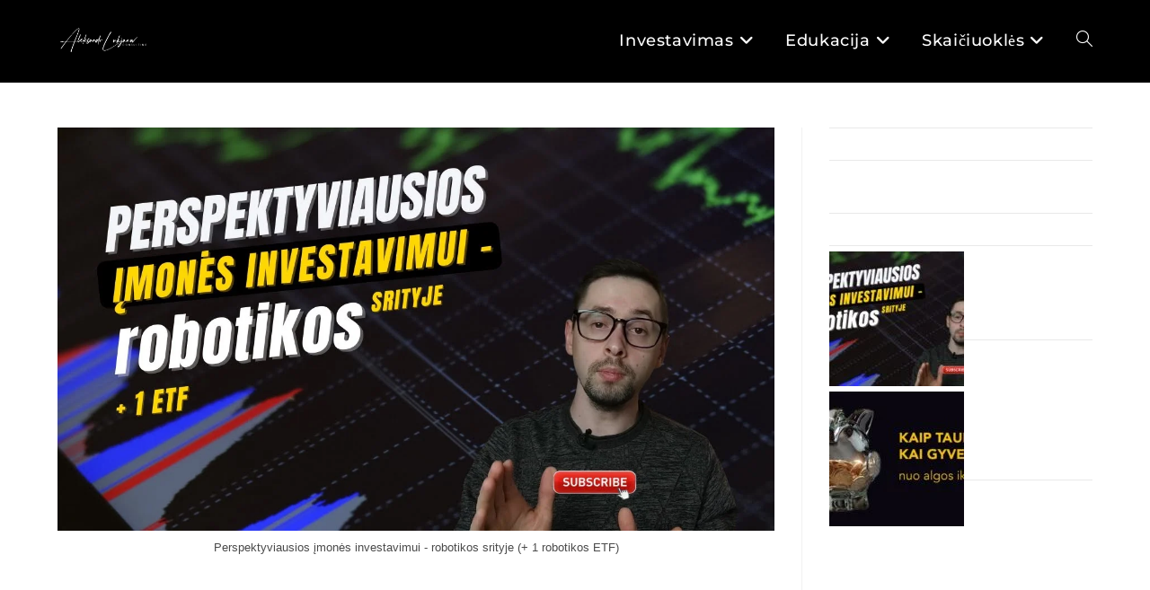

--- FILE ---
content_type: text/html; charset=UTF-8
request_url: https://lukjanov.lt/category/investiciju-skaiciuokle/
body_size: 23849
content:
<!DOCTYPE html>
<html class="html" lang="lt-LT">
<head>
	<meta charset="UTF-8">
	<link rel="profile" href="https://gmpg.org/xfn/11">

			<script type="text/javascript">
			window.flatStyles = window.flatStyles || ''

			window.lightspeedOptimizeStylesheet = function () {
				const currentStylesheet = document.querySelector( '.tcb-lightspeed-style:not([data-ls-optimized])' )

				if ( currentStylesheet ) {
					try {
						if ( currentStylesheet.sheet && currentStylesheet.sheet.cssRules ) {
							if ( window.flatStyles ) {
								if ( this.optimizing ) {
									setTimeout( window.lightspeedOptimizeStylesheet.bind( this ), 24 )
								} else {
									this.optimizing = true;

									let rulesIndex = 0;

									while ( rulesIndex < currentStylesheet.sheet.cssRules.length ) {
										const rule = currentStylesheet.sheet.cssRules[ rulesIndex ]
										/* remove rules that already exist in the page */
										if ( rule.type === CSSRule.STYLE_RULE && window.flatStyles.includes( `${rule.selectorText}{` ) ) {
											currentStylesheet.sheet.deleteRule( rulesIndex )
										} else {
											rulesIndex ++
										}
									}
									/* optimize, mark it such, move to the next file, append the styles we have until now */
									currentStylesheet.setAttribute( 'data-ls-optimized', '1' )

									window.flatStyles += currentStylesheet.innerHTML

									this.optimizing = false
								}
							} else {
								window.flatStyles = currentStylesheet.innerHTML
								currentStylesheet.setAttribute( 'data-ls-optimized', '1' )
							}
						}
					} catch ( error ) {
						console.warn( error )
					}

					if ( currentStylesheet.parentElement.tagName !== 'HEAD' ) {
						/* always make sure that those styles end up in the head */
						const stylesheetID = currentStylesheet.id;
						/**
						 * make sure that there is only one copy of the css
						 * e.g display CSS
						 */
						if ( ( ! stylesheetID || ( stylesheetID && ! document.querySelector( `head #${stylesheetID}` ) ) ) ) {
							document.head.prepend( currentStylesheet )
						} else {
							currentStylesheet.remove();
						}
					}
				}
			}

			window.lightspeedOptimizeFlat = function ( styleSheetElement ) {
				if ( document.querySelectorAll( 'link[href*="thrive_flat.css"]' ).length > 1 ) {
					/* disable this flat if we already have one */
					styleSheetElement.setAttribute( 'disabled', true )
				} else {
					/* if this is the first one, make sure he's in head */
					if ( styleSheetElement.parentElement.tagName !== 'HEAD' ) {
						document.head.append( styleSheetElement )
					}
				}
			}
		</script>
		<meta name='robots' content='index, follow, max-image-preview:large, max-snippet:-1, max-video-preview:-1' />
<meta name="dlm-version" content="4.7.77"><meta name="viewport" content="width=device-width, initial-scale=1">
	<!-- This site is optimized with the Yoast SEO plugin v20.3 - https://yoast.com/wordpress/plugins/seo/ -->
	<title>Investiciju skaiciuokle Archives - Aleksandr Lukjanov</title>
	<link rel="canonical" href="https://lukjanov.lt/category/investiciju-skaiciuokle/" />
	<meta property="og:locale" content="lt_LT" />
	<meta property="og:type" content="article" />
	<meta property="og:title" content="Investiciju skaiciuokle Archives - Aleksandr Lukjanov" />
	<meta property="og:url" content="https://lukjanov.lt/category/investiciju-skaiciuokle/" />
	<meta property="og:site_name" content="Aleksandr Lukjanov" />
	<meta name="twitter:card" content="summary_large_image" />
	<script type="application/ld+json" class="yoast-schema-graph">{"@context":"https://schema.org","@graph":[{"@type":"CollectionPage","@id":"https://lukjanov.lt/category/investiciju-skaiciuokle/","url":"https://lukjanov.lt/category/investiciju-skaiciuokle/","name":"Investiciju skaiciuokle Archives - Aleksandr Lukjanov","isPartOf":{"@id":"https://lukjanov.lt/#website"},"primaryImageOfPage":{"@id":"https://lukjanov.lt/category/investiciju-skaiciuokle/#primaryimage"},"image":{"@id":"https://lukjanov.lt/category/investiciju-skaiciuokle/#primaryimage"},"thumbnailUrl":"https://lukjanov.lt/wp-content/uploads/2022/03/maxresdefault5.jpeg","breadcrumb":{"@id":"https://lukjanov.lt/category/investiciju-skaiciuokle/#breadcrumb"},"inLanguage":"lt-LT"},{"@type":"ImageObject","inLanguage":"lt-LT","@id":"https://lukjanov.lt/category/investiciju-skaiciuokle/#primaryimage","url":"https://lukjanov.lt/wp-content/uploads/2022/03/maxresdefault5.jpeg","contentUrl":"https://lukjanov.lt/wp-content/uploads/2022/03/maxresdefault5.jpeg","width":1280,"height":720,"caption":"Perspektyviausios įmonės investavimui - robotikos srityje (+ 1 robotikos ETF)"},{"@type":"BreadcrumbList","@id":"https://lukjanov.lt/category/investiciju-skaiciuokle/#breadcrumb","itemListElement":[{"@type":"ListItem","position":1,"name":"Home","item":"https://lukjanov.lt/"},{"@type":"ListItem","position":2,"name":"Investiciju skaiciuokle"}]},{"@type":"WebSite","@id":"https://lukjanov.lt/#website","url":"https://lukjanov.lt/","name":"Aleksandr Lukjanov","description":"Finansų konsultantas","potentialAction":[{"@type":"SearchAction","target":{"@type":"EntryPoint","urlTemplate":"https://lukjanov.lt/?s={search_term_string}"},"query-input":"required name=search_term_string"}],"inLanguage":"lt-LT"}]}</script>
	<!-- / Yoast SEO plugin. -->


<link rel='dns-prefetch' href='//www.googletagmanager.com' />
<link rel="alternate" type="application/rss+xml" title="Aleksandr Lukjanov &raquo; Įrašų RSS srautas" href="https://lukjanov.lt/feed/" />
<link rel="alternate" type="application/rss+xml" title="Aleksandr Lukjanov &raquo; Komentarų RSS srautas" href="https://lukjanov.lt/comments/feed/" />
<link rel="alternate" type="application/rss+xml" title="Aleksandr Lukjanov &raquo; Kategorijos „Investiciju skaiciuokle“ RSS srautas" href="https://lukjanov.lt/category/investiciju-skaiciuokle/feed/" />
<style id='wp-img-auto-sizes-contain-inline-css'>
img:is([sizes=auto i],[sizes^="auto," i]){contain-intrinsic-size:3000px 1500px}
/*# sourceURL=wp-img-auto-sizes-contain-inline-css */
</style>
<link rel='stylesheet' id='formidable-css' href='https://lukjanov.lt/wp-content/plugins/formidable/css/formidableforms.css?ver=3251419' media='all' />
<style id='wp-emoji-styles-inline-css'>

	img.wp-smiley, img.emoji {
		display: inline !important;
		border: none !important;
		box-shadow: none !important;
		height: 1em !important;
		width: 1em !important;
		margin: 0 0.07em !important;
		vertical-align: -0.1em !important;
		background: none !important;
		padding: 0 !important;
	}
/*# sourceURL=wp-emoji-styles-inline-css */
</style>
<link rel='stylesheet' id='wp-block-library-css' href='https://lukjanov.lt/wp-includes/css/dist/block-library/style.min.css?ver=6.9' media='all' />
<style id='wp-block-latest-posts-inline-css'>
.wp-block-latest-posts{box-sizing:border-box}.wp-block-latest-posts.alignleft{margin-right:2em}.wp-block-latest-posts.alignright{margin-left:2em}.wp-block-latest-posts.wp-block-latest-posts__list{list-style:none}.wp-block-latest-posts.wp-block-latest-posts__list li{clear:both;overflow-wrap:break-word}.wp-block-latest-posts.is-grid{display:flex;flex-wrap:wrap}.wp-block-latest-posts.is-grid li{margin:0 1.25em 1.25em 0;width:100%}@media (min-width:600px){.wp-block-latest-posts.columns-2 li{width:calc(50% - .625em)}.wp-block-latest-posts.columns-2 li:nth-child(2n){margin-right:0}.wp-block-latest-posts.columns-3 li{width:calc(33.33333% - .83333em)}.wp-block-latest-posts.columns-3 li:nth-child(3n){margin-right:0}.wp-block-latest-posts.columns-4 li{width:calc(25% - .9375em)}.wp-block-latest-posts.columns-4 li:nth-child(4n){margin-right:0}.wp-block-latest-posts.columns-5 li{width:calc(20% - 1em)}.wp-block-latest-posts.columns-5 li:nth-child(5n){margin-right:0}.wp-block-latest-posts.columns-6 li{width:calc(16.66667% - 1.04167em)}.wp-block-latest-posts.columns-6 li:nth-child(6n){margin-right:0}}:root :where(.wp-block-latest-posts.is-grid){padding:0}:root :where(.wp-block-latest-posts.wp-block-latest-posts__list){padding-left:0}.wp-block-latest-posts__post-author,.wp-block-latest-posts__post-date{display:block;font-size:.8125em}.wp-block-latest-posts__post-excerpt,.wp-block-latest-posts__post-full-content{margin-bottom:1em;margin-top:.5em}.wp-block-latest-posts__featured-image a{display:inline-block}.wp-block-latest-posts__featured-image img{height:auto;max-width:100%;width:auto}.wp-block-latest-posts__featured-image.alignleft{float:left;margin-right:1em}.wp-block-latest-posts__featured-image.alignright{float:right;margin-left:1em}.wp-block-latest-posts__featured-image.aligncenter{margin-bottom:1em;text-align:center}
/*# sourceURL=https://lukjanov.lt/wp-includes/blocks/latest-posts/style.min.css */
</style>
<style id='global-styles-inline-css'>
:root{--wp--preset--aspect-ratio--square: 1;--wp--preset--aspect-ratio--4-3: 4/3;--wp--preset--aspect-ratio--3-4: 3/4;--wp--preset--aspect-ratio--3-2: 3/2;--wp--preset--aspect-ratio--2-3: 2/3;--wp--preset--aspect-ratio--16-9: 16/9;--wp--preset--aspect-ratio--9-16: 9/16;--wp--preset--color--black: #000000;--wp--preset--color--cyan-bluish-gray: #abb8c3;--wp--preset--color--white: #ffffff;--wp--preset--color--pale-pink: #f78da7;--wp--preset--color--vivid-red: #cf2e2e;--wp--preset--color--luminous-vivid-orange: #ff6900;--wp--preset--color--luminous-vivid-amber: #fcb900;--wp--preset--color--light-green-cyan: #7bdcb5;--wp--preset--color--vivid-green-cyan: #00d084;--wp--preset--color--pale-cyan-blue: #8ed1fc;--wp--preset--color--vivid-cyan-blue: #0693e3;--wp--preset--color--vivid-purple: #9b51e0;--wp--preset--gradient--vivid-cyan-blue-to-vivid-purple: linear-gradient(135deg,rgb(6,147,227) 0%,rgb(155,81,224) 100%);--wp--preset--gradient--light-green-cyan-to-vivid-green-cyan: linear-gradient(135deg,rgb(122,220,180) 0%,rgb(0,208,130) 100%);--wp--preset--gradient--luminous-vivid-amber-to-luminous-vivid-orange: linear-gradient(135deg,rgb(252,185,0) 0%,rgb(255,105,0) 100%);--wp--preset--gradient--luminous-vivid-orange-to-vivid-red: linear-gradient(135deg,rgb(255,105,0) 0%,rgb(207,46,46) 100%);--wp--preset--gradient--very-light-gray-to-cyan-bluish-gray: linear-gradient(135deg,rgb(238,238,238) 0%,rgb(169,184,195) 100%);--wp--preset--gradient--cool-to-warm-spectrum: linear-gradient(135deg,rgb(74,234,220) 0%,rgb(151,120,209) 20%,rgb(207,42,186) 40%,rgb(238,44,130) 60%,rgb(251,105,98) 80%,rgb(254,248,76) 100%);--wp--preset--gradient--blush-light-purple: linear-gradient(135deg,rgb(255,206,236) 0%,rgb(152,150,240) 100%);--wp--preset--gradient--blush-bordeaux: linear-gradient(135deg,rgb(254,205,165) 0%,rgb(254,45,45) 50%,rgb(107,0,62) 100%);--wp--preset--gradient--luminous-dusk: linear-gradient(135deg,rgb(255,203,112) 0%,rgb(199,81,192) 50%,rgb(65,88,208) 100%);--wp--preset--gradient--pale-ocean: linear-gradient(135deg,rgb(255,245,203) 0%,rgb(182,227,212) 50%,rgb(51,167,181) 100%);--wp--preset--gradient--electric-grass: linear-gradient(135deg,rgb(202,248,128) 0%,rgb(113,206,126) 100%);--wp--preset--gradient--midnight: linear-gradient(135deg,rgb(2,3,129) 0%,rgb(40,116,252) 100%);--wp--preset--font-size--small: 13px;--wp--preset--font-size--medium: 20px;--wp--preset--font-size--large: 36px;--wp--preset--font-size--x-large: 42px;--wp--preset--spacing--20: 0.44rem;--wp--preset--spacing--30: 0.67rem;--wp--preset--spacing--40: 1rem;--wp--preset--spacing--50: 1.5rem;--wp--preset--spacing--60: 2.25rem;--wp--preset--spacing--70: 3.38rem;--wp--preset--spacing--80: 5.06rem;--wp--preset--shadow--natural: 6px 6px 9px rgba(0, 0, 0, 0.2);--wp--preset--shadow--deep: 12px 12px 50px rgba(0, 0, 0, 0.4);--wp--preset--shadow--sharp: 6px 6px 0px rgba(0, 0, 0, 0.2);--wp--preset--shadow--outlined: 6px 6px 0px -3px rgb(255, 255, 255), 6px 6px rgb(0, 0, 0);--wp--preset--shadow--crisp: 6px 6px 0px rgb(0, 0, 0);}:where(.is-layout-flex){gap: 0.5em;}:where(.is-layout-grid){gap: 0.5em;}body .is-layout-flex{display: flex;}.is-layout-flex{flex-wrap: wrap;align-items: center;}.is-layout-flex > :is(*, div){margin: 0;}body .is-layout-grid{display: grid;}.is-layout-grid > :is(*, div){margin: 0;}:where(.wp-block-columns.is-layout-flex){gap: 2em;}:where(.wp-block-columns.is-layout-grid){gap: 2em;}:where(.wp-block-post-template.is-layout-flex){gap: 1.25em;}:where(.wp-block-post-template.is-layout-grid){gap: 1.25em;}.has-black-color{color: var(--wp--preset--color--black) !important;}.has-cyan-bluish-gray-color{color: var(--wp--preset--color--cyan-bluish-gray) !important;}.has-white-color{color: var(--wp--preset--color--white) !important;}.has-pale-pink-color{color: var(--wp--preset--color--pale-pink) !important;}.has-vivid-red-color{color: var(--wp--preset--color--vivid-red) !important;}.has-luminous-vivid-orange-color{color: var(--wp--preset--color--luminous-vivid-orange) !important;}.has-luminous-vivid-amber-color{color: var(--wp--preset--color--luminous-vivid-amber) !important;}.has-light-green-cyan-color{color: var(--wp--preset--color--light-green-cyan) !important;}.has-vivid-green-cyan-color{color: var(--wp--preset--color--vivid-green-cyan) !important;}.has-pale-cyan-blue-color{color: var(--wp--preset--color--pale-cyan-blue) !important;}.has-vivid-cyan-blue-color{color: var(--wp--preset--color--vivid-cyan-blue) !important;}.has-vivid-purple-color{color: var(--wp--preset--color--vivid-purple) !important;}.has-black-background-color{background-color: var(--wp--preset--color--black) !important;}.has-cyan-bluish-gray-background-color{background-color: var(--wp--preset--color--cyan-bluish-gray) !important;}.has-white-background-color{background-color: var(--wp--preset--color--white) !important;}.has-pale-pink-background-color{background-color: var(--wp--preset--color--pale-pink) !important;}.has-vivid-red-background-color{background-color: var(--wp--preset--color--vivid-red) !important;}.has-luminous-vivid-orange-background-color{background-color: var(--wp--preset--color--luminous-vivid-orange) !important;}.has-luminous-vivid-amber-background-color{background-color: var(--wp--preset--color--luminous-vivid-amber) !important;}.has-light-green-cyan-background-color{background-color: var(--wp--preset--color--light-green-cyan) !important;}.has-vivid-green-cyan-background-color{background-color: var(--wp--preset--color--vivid-green-cyan) !important;}.has-pale-cyan-blue-background-color{background-color: var(--wp--preset--color--pale-cyan-blue) !important;}.has-vivid-cyan-blue-background-color{background-color: var(--wp--preset--color--vivid-cyan-blue) !important;}.has-vivid-purple-background-color{background-color: var(--wp--preset--color--vivid-purple) !important;}.has-black-border-color{border-color: var(--wp--preset--color--black) !important;}.has-cyan-bluish-gray-border-color{border-color: var(--wp--preset--color--cyan-bluish-gray) !important;}.has-white-border-color{border-color: var(--wp--preset--color--white) !important;}.has-pale-pink-border-color{border-color: var(--wp--preset--color--pale-pink) !important;}.has-vivid-red-border-color{border-color: var(--wp--preset--color--vivid-red) !important;}.has-luminous-vivid-orange-border-color{border-color: var(--wp--preset--color--luminous-vivid-orange) !important;}.has-luminous-vivid-amber-border-color{border-color: var(--wp--preset--color--luminous-vivid-amber) !important;}.has-light-green-cyan-border-color{border-color: var(--wp--preset--color--light-green-cyan) !important;}.has-vivid-green-cyan-border-color{border-color: var(--wp--preset--color--vivid-green-cyan) !important;}.has-pale-cyan-blue-border-color{border-color: var(--wp--preset--color--pale-cyan-blue) !important;}.has-vivid-cyan-blue-border-color{border-color: var(--wp--preset--color--vivid-cyan-blue) !important;}.has-vivid-purple-border-color{border-color: var(--wp--preset--color--vivid-purple) !important;}.has-vivid-cyan-blue-to-vivid-purple-gradient-background{background: var(--wp--preset--gradient--vivid-cyan-blue-to-vivid-purple) !important;}.has-light-green-cyan-to-vivid-green-cyan-gradient-background{background: var(--wp--preset--gradient--light-green-cyan-to-vivid-green-cyan) !important;}.has-luminous-vivid-amber-to-luminous-vivid-orange-gradient-background{background: var(--wp--preset--gradient--luminous-vivid-amber-to-luminous-vivid-orange) !important;}.has-luminous-vivid-orange-to-vivid-red-gradient-background{background: var(--wp--preset--gradient--luminous-vivid-orange-to-vivid-red) !important;}.has-very-light-gray-to-cyan-bluish-gray-gradient-background{background: var(--wp--preset--gradient--very-light-gray-to-cyan-bluish-gray) !important;}.has-cool-to-warm-spectrum-gradient-background{background: var(--wp--preset--gradient--cool-to-warm-spectrum) !important;}.has-blush-light-purple-gradient-background{background: var(--wp--preset--gradient--blush-light-purple) !important;}.has-blush-bordeaux-gradient-background{background: var(--wp--preset--gradient--blush-bordeaux) !important;}.has-luminous-dusk-gradient-background{background: var(--wp--preset--gradient--luminous-dusk) !important;}.has-pale-ocean-gradient-background{background: var(--wp--preset--gradient--pale-ocean) !important;}.has-electric-grass-gradient-background{background: var(--wp--preset--gradient--electric-grass) !important;}.has-midnight-gradient-background{background: var(--wp--preset--gradient--midnight) !important;}.has-small-font-size{font-size: var(--wp--preset--font-size--small) !important;}.has-medium-font-size{font-size: var(--wp--preset--font-size--medium) !important;}.has-large-font-size{font-size: var(--wp--preset--font-size--large) !important;}.has-x-large-font-size{font-size: var(--wp--preset--font-size--x-large) !important;}
/*# sourceURL=global-styles-inline-css */
</style>

<style id='classic-theme-styles-inline-css'>
/*! This file is auto-generated */
.wp-block-button__link{color:#fff;background-color:#32373c;border-radius:9999px;box-shadow:none;text-decoration:none;padding:calc(.667em + 2px) calc(1.333em + 2px);font-size:1.125em}.wp-block-file__button{background:#32373c;color:#fff;text-decoration:none}
/*# sourceURL=/wp-includes/css/classic-themes.min.css */
</style>
<link rel='stylesheet' id='contact-form-7-css' href='https://lukjanov.lt/wp-content/plugins/contact-form-7/includes/css/styles.css?ver=5.7.5.1' media='all' />
<link rel='stylesheet' id='wpcf7-redirect-script-frontend-css' href='https://lukjanov.lt/wp-content/plugins/wpcf7-redirect/build/css/wpcf7-redirect-frontend.min.css?ver=6.9' media='all' />
<link rel='stylesheet' id='font-awesome-css' href='https://lukjanov.lt/wp-content/themes/oceanwp/assets/fonts/fontawesome/css/all.min.css?ver=6.7.2' media='all' />
<link rel='stylesheet' id='simple-line-icons-css' href='https://lukjanov.lt/wp-content/themes/oceanwp/assets/css/third/simple-line-icons.min.css?ver=2.4.0' media='all' />
<link rel='stylesheet' id='oceanwp-style-css' href='https://lukjanov.lt/wp-content/themes/oceanwp/assets/css/style.min.css?ver=4.1.4' media='all' />
<link rel='stylesheet' id='oceanwp-google-font-montserrat-css' href='https://lukjanov.lt/wp-content/uploads/oceanwp-webfonts-css/7b1d26ddb75797f9245819cf59fa8557.css?ver=6.9' media='all' />
<link rel='stylesheet' id='cf7cf-style-css' href='https://lukjanov.lt/wp-content/plugins/cf7-conditional-fields/style.css?ver=2.3.4' media='all' />
<link rel='stylesheet' id='oe-widgets-style-css' href='https://lukjanov.lt/wp-content/plugins/ocean-extra/assets/css/widgets.css?ver=6.9' media='all' />
<script src="https://lukjanov.lt/wp-includes/js/jquery/jquery.min.js?ver=3.7.1" id="jquery-core-js"></script>
<script src="https://lukjanov.lt/wp-includes/js/jquery/jquery-migrate.min.js?ver=3.4.1" id="jquery-migrate-js"></script>

<!-- Google Analytics snippet added by Site Kit -->
<script src="https://www.googletagmanager.com/gtag/js?id=UA-205415586-1" id="google_gtagjs-js" async></script>
<script id="google_gtagjs-js-after">
window.dataLayer = window.dataLayer || [];function gtag(){dataLayer.push(arguments);}
gtag('set', 'linker', {"domains":["lukjanov.lt"]} );
gtag("js", new Date());
gtag("set", "developer_id.dZTNiMT", true);
gtag("config", "UA-205415586-1", {"anonymize_ip":true});
gtag("config", "G-RBH5MMWT69");
//# sourceURL=google_gtagjs-js-after
</script>

<!-- End Google Analytics snippet added by Site Kit -->
<link rel="https://api.w.org/" href="https://lukjanov.lt/wp-json/" /><link rel="alternate" title="JSON" type="application/json" href="https://lukjanov.lt/wp-json/wp/v2/categories/28" /><link rel="EditURI" type="application/rsd+xml" title="RSD" href="https://lukjanov.lt/xmlrpc.php?rsd" />
<meta name="generator" content="WordPress 6.9" />
<meta name="generator" content="Site Kit by Google 1.104.0" /><style type="text/css" id="tve_global_variables">:root{--tcb-background-author-image:url(https://secure.gravatar.com/avatar/67d243d012b6563d985d5508841c76069990db6bf993361d538e21d8c838837c?s=256&d=mm&r=g);--tcb-background-user-image:url();--tcb-background-featured-image-thumbnail:url(https://lukjanov.lt/wp-content/uploads/2022/03/maxresdefault5.jpeg);}</style><script type="text/javascript">document.documentElement.className += " js";</script>
<meta name="generator" content="Elementor 3.16.5; features: e_dom_optimization, e_optimized_assets_loading, e_optimized_css_loading, additional_custom_breakpoints; settings: css_print_method-external, google_font-enabled, font_display-auto">

<!-- Meta Pixel Code -->
<script type='text/javascript'>
!function(f,b,e,v,n,t,s){if(f.fbq)return;n=f.fbq=function(){n.callMethod?
n.callMethod.apply(n,arguments):n.queue.push(arguments)};if(!f._fbq)f._fbq=n;
n.push=n;n.loaded=!0;n.version='2.0';n.queue=[];t=b.createElement(e);t.async=!0;
t.src=v;s=b.getElementsByTagName(e)[0];s.parentNode.insertBefore(t,s)}(window,
document,'script','https://connect.facebook.net/en_US/fbevents.js');
</script>
<!-- End Meta Pixel Code -->
<script type='text/javascript'>
  fbq('init', '653932078897700', {}, {
    "agent": "wordpress-6.9-3.0.8"
});
  </script><script type='text/javascript'>
  fbq('track', 'PageView', []);
  </script>
<!-- Meta Pixel Code -->
<noscript>
<img height="1" width="1" style="display:none" alt="fbpx"
src="https://www.facebook.com/tr?id=653932078897700&ev=PageView&noscript=1" />
</noscript>
<!-- End Meta Pixel Code -->
<meta name="facebook-domain-verification" content="js3pepkl579hq91baab3oes52c2ei9" /><style type="text/css" id="thrive-default-styles"></style><link rel="icon" href="https://lukjanov.lt/wp-content/uploads/2022/09/cropped-channels4_profile-32x32.jpeg" sizes="32x32" />
<link rel="icon" href="https://lukjanov.lt/wp-content/uploads/2022/09/cropped-channels4_profile-192x192.jpeg" sizes="192x192" />
<link rel="apple-touch-icon" href="https://lukjanov.lt/wp-content/uploads/2022/09/cropped-channels4_profile-180x180.jpeg" />
<meta name="msapplication-TileImage" content="https://lukjanov.lt/wp-content/uploads/2022/09/cropped-channels4_profile-270x270.jpeg" />
<!-- OceanWP CSS -->
<style type="text/css">
/* Colors */a:hover,a.light:hover,.theme-heading .text::before,.theme-heading .text::after,#top-bar-content >a:hover,#top-bar-social li.oceanwp-email a:hover,#site-navigation-wrap .dropdown-menu >li >a:hover,#site-header.medium-header #medium-searchform button:hover,.oceanwp-mobile-menu-icon a:hover,.blog-entry.post .blog-entry-header .entry-title a:hover,.blog-entry.post .blog-entry-readmore a:hover,.blog-entry.thumbnail-entry .blog-entry-category a,ul.meta li a:hover,.dropcap,.single nav.post-navigation .nav-links .title,body .related-post-title a:hover,body #wp-calendar caption,body .contact-info-widget.default i,body .contact-info-widget.big-icons i,body .custom-links-widget .oceanwp-custom-links li a:hover,body .custom-links-widget .oceanwp-custom-links li a:hover:before,body .posts-thumbnails-widget li a:hover,body .social-widget li.oceanwp-email a:hover,.comment-author .comment-meta .comment-reply-link,#respond #cancel-comment-reply-link:hover,#footer-widgets .footer-box a:hover,#footer-bottom a:hover,#footer-bottom #footer-bottom-menu a:hover,.sidr a:hover,.sidr-class-dropdown-toggle:hover,.sidr-class-menu-item-has-children.active >a,.sidr-class-menu-item-has-children.active >a >.sidr-class-dropdown-toggle,input[type=checkbox]:checked:before{color:#f9232c}.single nav.post-navigation .nav-links .title .owp-icon use,.blog-entry.post .blog-entry-readmore a:hover .owp-icon use,body .contact-info-widget.default .owp-icon use,body .contact-info-widget.big-icons .owp-icon use{stroke:#f9232c}input[type="button"],input[type="reset"],input[type="submit"],button[type="submit"],.button,#site-navigation-wrap .dropdown-menu >li.btn >a >span,.thumbnail:hover i,.thumbnail:hover .link-post-svg-icon,.post-quote-content,.omw-modal .omw-close-modal,body .contact-info-widget.big-icons li:hover i,body .contact-info-widget.big-icons li:hover .owp-icon,body div.wpforms-container-full .wpforms-form input[type=submit],body div.wpforms-container-full .wpforms-form button[type=submit],body div.wpforms-container-full .wpforms-form .wpforms-page-button,.woocommerce-cart .wp-element-button,.woocommerce-checkout .wp-element-button,.wp-block-button__link{background-color:#f9232c}.widget-title{border-color:#f9232c}blockquote{border-color:#f9232c}.wp-block-quote{border-color:#f9232c}#searchform-dropdown{border-color:#f9232c}.dropdown-menu .sub-menu{border-color:#f9232c}.blog-entry.large-entry .blog-entry-readmore a:hover{border-color:#f9232c}.oceanwp-newsletter-form-wrap input[type="email"]:focus{border-color:#f9232c}.social-widget li.oceanwp-email a:hover{border-color:#f9232c}#respond #cancel-comment-reply-link:hover{border-color:#f9232c}body .contact-info-widget.big-icons li:hover i{border-color:#f9232c}body .contact-info-widget.big-icons li:hover .owp-icon{border-color:#f9232c}#footer-widgets .oceanwp-newsletter-form-wrap input[type="email"]:focus{border-color:#f9232c}input[type="button"]:hover,input[type="reset"]:hover,input[type="submit"]:hover,button[type="submit"]:hover,input[type="button"]:focus,input[type="reset"]:focus,input[type="submit"]:focus,button[type="submit"]:focus,.button:hover,.button:focus,#site-navigation-wrap .dropdown-menu >li.btn >a:hover >span,.post-quote-author,.omw-modal .omw-close-modal:hover,body div.wpforms-container-full .wpforms-form input[type=submit]:hover,body div.wpforms-container-full .wpforms-form button[type=submit]:hover,body div.wpforms-container-full .wpforms-form .wpforms-page-button:hover,.woocommerce-cart .wp-element-button:hover,.woocommerce-checkout .wp-element-button:hover,.wp-block-button__link:hover{background-color:#f96870}a{color:#ffffff}a .owp-icon use{stroke:#ffffff}a:hover{color:#7c2a8b}a:hover .owp-icon use{stroke:#7c2a8b}body .theme-button,body input[type="submit"],body button[type="submit"],body button,body .button,body div.wpforms-container-full .wpforms-form input[type=submit],body div.wpforms-container-full .wpforms-form button[type=submit],body div.wpforms-container-full .wpforms-form .wpforms-page-button,.woocommerce-cart .wp-element-button,.woocommerce-checkout .wp-element-button,.wp-block-button__link{border-color:#ffffff}body .theme-button:hover,body input[type="submit"]:hover,body button[type="submit"]:hover,body button:hover,body .button:hover,body div.wpforms-container-full .wpforms-form input[type=submit]:hover,body div.wpforms-container-full .wpforms-form input[type=submit]:active,body div.wpforms-container-full .wpforms-form button[type=submit]:hover,body div.wpforms-container-full .wpforms-form button[type=submit]:active,body div.wpforms-container-full .wpforms-form .wpforms-page-button:hover,body div.wpforms-container-full .wpforms-form .wpforms-page-button:active,.woocommerce-cart .wp-element-button:hover,.woocommerce-checkout .wp-element-button:hover,.wp-block-button__link:hover{border-color:#ffffff}/* OceanWP Style Settings CSS */.theme-button,input[type="submit"],button[type="submit"],button,.button,body div.wpforms-container-full .wpforms-form input[type=submit],body div.wpforms-container-full .wpforms-form button[type=submit],body div.wpforms-container-full .wpforms-form .wpforms-page-button{border-style:solid}.theme-button,input[type="submit"],button[type="submit"],button,.button,body div.wpforms-container-full .wpforms-form input[type=submit],body div.wpforms-container-full .wpforms-form button[type=submit],body div.wpforms-container-full .wpforms-form .wpforms-page-button{border-width:1px}form input[type="text"],form input[type="password"],form input[type="email"],form input[type="url"],form input[type="date"],form input[type="month"],form input[type="time"],form input[type="datetime"],form input[type="datetime-local"],form input[type="week"],form input[type="number"],form input[type="search"],form input[type="tel"],form input[type="color"],form select,form textarea,.woocommerce .woocommerce-checkout .select2-container--default .select2-selection--single{border-style:solid}body div.wpforms-container-full .wpforms-form input[type=date],body div.wpforms-container-full .wpforms-form input[type=datetime],body div.wpforms-container-full .wpforms-form input[type=datetime-local],body div.wpforms-container-full .wpforms-form input[type=email],body div.wpforms-container-full .wpforms-form input[type=month],body div.wpforms-container-full .wpforms-form input[type=number],body div.wpforms-container-full .wpforms-form input[type=password],body div.wpforms-container-full .wpforms-form input[type=range],body div.wpforms-container-full .wpforms-form input[type=search],body div.wpforms-container-full .wpforms-form input[type=tel],body div.wpforms-container-full .wpforms-form input[type=text],body div.wpforms-container-full .wpforms-form input[type=time],body div.wpforms-container-full .wpforms-form input[type=url],body div.wpforms-container-full .wpforms-form input[type=week],body div.wpforms-container-full .wpforms-form select,body div.wpforms-container-full .wpforms-form textarea{border-style:solid}form input[type="text"],form input[type="password"],form input[type="email"],form input[type="url"],form input[type="date"],form input[type="month"],form input[type="time"],form input[type="datetime"],form input[type="datetime-local"],form input[type="week"],form input[type="number"],form input[type="search"],form input[type="tel"],form input[type="color"],form select,form textarea{border-radius:3px}body div.wpforms-container-full .wpforms-form input[type=date],body div.wpforms-container-full .wpforms-form input[type=datetime],body div.wpforms-container-full .wpforms-form input[type=datetime-local],body div.wpforms-container-full .wpforms-form input[type=email],body div.wpforms-container-full .wpforms-form input[type=month],body div.wpforms-container-full .wpforms-form input[type=number],body div.wpforms-container-full .wpforms-form input[type=password],body div.wpforms-container-full .wpforms-form input[type=range],body div.wpforms-container-full .wpforms-form input[type=search],body div.wpforms-container-full .wpforms-form input[type=tel],body div.wpforms-container-full .wpforms-form input[type=text],body div.wpforms-container-full .wpforms-form input[type=time],body div.wpforms-container-full .wpforms-form input[type=url],body div.wpforms-container-full .wpforms-form input[type=week],body div.wpforms-container-full .wpforms-form select,body div.wpforms-container-full .wpforms-form textarea{border-radius:3px}/* Header */#site-logo #site-logo-inner,.oceanwp-social-menu .social-menu-inner,#site-header.full_screen-header .menu-bar-inner,.after-header-content .after-header-content-inner{height:91px}#site-navigation-wrap .dropdown-menu >li >a,#site-navigation-wrap .dropdown-menu >li >span.opl-logout-link,.oceanwp-mobile-menu-icon a,.mobile-menu-close,.after-header-content-inner >a{line-height:91px}#site-header,.has-transparent-header .is-sticky #site-header,.has-vh-transparent .is-sticky #site-header.vertical-header,#searchform-header-replace{background-color:#000000}#site-header.has-header-media .overlay-header-media{background-color:rgba(0,0,0,0.5)}#site-header{border-color:rgba(255,255,255,0)}#site-logo #site-logo-inner a img,#site-header.center-header #site-navigation-wrap .middle-site-logo a img{max-width:104px}#site-navigation-wrap .dropdown-menu >li >a,.oceanwp-mobile-menu-icon a,#searchform-header-replace-close{color:#ffffff}#site-navigation-wrap .dropdown-menu >li >a .owp-icon use,.oceanwp-mobile-menu-icon a .owp-icon use,#searchform-header-replace-close .owp-icon use{stroke:#ffffff}#site-navigation-wrap .dropdown-menu >li >a:hover,.oceanwp-mobile-menu-icon a:hover,#searchform-header-replace-close:hover{color:#f4b100}#site-navigation-wrap .dropdown-menu >li >a:hover .owp-icon use,.oceanwp-mobile-menu-icon a:hover .owp-icon use,#searchform-header-replace-close:hover .owp-icon use{stroke:#f4b100}#site-navigation-wrap .dropdown-menu >.current-menu-item >a,#site-navigation-wrap .dropdown-menu >.current-menu-ancestor >a,#site-navigation-wrap .dropdown-menu >.current-menu-item >a:hover,#site-navigation-wrap .dropdown-menu >.current-menu-ancestor >a:hover{color:#f4b100}.dropdown-menu .sub-menu,#searchform-dropdown,.current-shop-items-dropdown{border-color:#f4b100}.dropdown-menu ul li a.menu-link{color:#000000}.dropdown-menu ul li a.menu-link .owp-icon use{stroke:#000000}.dropdown-menu ul li a.menu-link:hover{color:#000000}.dropdown-menu ul li a.menu-link:hover .owp-icon use{stroke:#000000}body .sidr a,body .sidr-class-dropdown-toggle,#mobile-dropdown ul li a,#mobile-dropdown ul li a .dropdown-toggle,#mobile-fullscreen ul li a,#mobile-fullscreen .oceanwp-social-menu.simple-social ul li a{color:#ffffff}#mobile-fullscreen a.close .close-icon-inner,#mobile-fullscreen a.close .close-icon-inner::after{background-color:#ffffff}body .sidr a:hover,body .sidr-class-dropdown-toggle:hover,body .sidr-class-dropdown-toggle .fa,body .sidr-class-menu-item-has-children.active >a,body .sidr-class-menu-item-has-children.active >a >.sidr-class-dropdown-toggle,#mobile-dropdown ul li a:hover,#mobile-dropdown ul li a .dropdown-toggle:hover,#mobile-dropdown .menu-item-has-children.active >a,#mobile-dropdown .menu-item-has-children.active >a >.dropdown-toggle,#mobile-fullscreen ul li a:hover,#mobile-fullscreen .oceanwp-social-menu.simple-social ul li a:hover{color:#f4b100}#mobile-fullscreen a.close:hover .close-icon-inner,#mobile-fullscreen a.close:hover .close-icon-inner::after{background-color:#f4b100}#mobile-fullscreen{background-color:#000000}/* Blog CSS */.ocean-single-post-header ul.meta-item li a:hover{color:#333333}/* Footer Copyright */#footer-bottom{background-color:#000000}#footer-bottom a:hover,#footer-bottom #footer-bottom-menu a:hover{color:#ea1212}/* Typography */body{font-size:14px;line-height:1.8}h1,h2,h3,h4,h5,h6,.theme-heading,.widget-title,.oceanwp-widget-recent-posts-title,.comment-reply-title,.entry-title,.sidebar-box .widget-title{line-height:1.4}h1{font-size:23px;line-height:1.4}h2{font-size:20px;line-height:1.4}h3{font-size:18px;line-height:1.4}h4{font-size:17px;line-height:1.4}h5{font-size:14px;line-height:1.4}h6{font-size:15px;line-height:1.4}#top-bar-content,#top-bar-social-alt{font-size:12px;line-height:1.8}#site-logo a.site-logo-text{font-size:24px;line-height:1.8}#site-navigation-wrap .dropdown-menu >li >a,#site-header.full_screen-header .fs-dropdown-menu >li >a,#site-header.top-header #site-navigation-wrap .dropdown-menu >li >a,#site-header.center-header #site-navigation-wrap .dropdown-menu >li >a,#site-header.medium-header #site-navigation-wrap .dropdown-menu >li >a,.oceanwp-mobile-menu-icon a{font-family:Montserrat;font-size:18px;font-weight:500}.dropdown-menu ul li a.menu-link,#site-header.full_screen-header .fs-dropdown-menu ul.sub-menu li a{font-family:Montserrat;font-size:15px;line-height:1.2;letter-spacing:.6px;font-weight:400}.sidr-class-dropdown-menu li a,a.sidr-class-toggle-sidr-close,#mobile-dropdown ul li a,body #mobile-fullscreen ul li a{font-size:15px;line-height:1.8}.blog-entry.post .blog-entry-header .entry-title a{font-size:24px;line-height:1.4}.ocean-single-post-header .single-post-title{font-size:34px;line-height:1.4;letter-spacing:.6px}.ocean-single-post-header ul.meta-item li,.ocean-single-post-header ul.meta-item li a{font-size:13px;line-height:1.4;letter-spacing:.6px}.ocean-single-post-header .post-author-name,.ocean-single-post-header .post-author-name a{font-size:14px;line-height:1.4;letter-spacing:.6px}.ocean-single-post-header .post-author-description{font-size:12px;line-height:1.4;letter-spacing:.6px}.single-post .entry-title{line-height:1.4;letter-spacing:.6px}.single-post ul.meta li,.single-post ul.meta li a{font-size:14px;line-height:1.4;letter-spacing:.6px}.sidebar-box .widget-title,.sidebar-box.widget_block .wp-block-heading{font-size:13px;line-height:1;letter-spacing:1px}#footer-widgets .footer-box .widget-title{font-size:13px;line-height:1;letter-spacing:1px}#footer-bottom #copyright{font-size:12px;line-height:1}#footer-bottom #footer-bottom-menu{font-size:12px;line-height:1}.woocommerce-store-notice.demo_store{line-height:2;letter-spacing:1.5px}.demo_store .woocommerce-store-notice__dismiss-link{line-height:2;letter-spacing:1.5px}.woocommerce ul.products li.product li.title h2,.woocommerce ul.products li.product li.title a{font-size:14px;line-height:1.5}.woocommerce ul.products li.product li.category,.woocommerce ul.products li.product li.category a{font-size:12px;line-height:1}.woocommerce ul.products li.product .price{font-size:18px;line-height:1}.woocommerce ul.products li.product .button,.woocommerce ul.products li.product .product-inner .added_to_cart{font-size:12px;line-height:1.5;letter-spacing:1px}.woocommerce ul.products li.owp-woo-cond-notice span,.woocommerce ul.products li.owp-woo-cond-notice a{font-size:16px;line-height:1;letter-spacing:1px;font-weight:600;text-transform:capitalize}.woocommerce div.product .product_title{font-size:24px;line-height:1.4;letter-spacing:.6px}.woocommerce div.product p.price{font-size:36px;line-height:1}.woocommerce .owp-btn-normal .summary form button.button,.woocommerce .owp-btn-big .summary form button.button,.woocommerce .owp-btn-very-big .summary form button.button{font-size:12px;line-height:1.5;letter-spacing:1px;text-transform:uppercase}.woocommerce div.owp-woo-single-cond-notice span,.woocommerce div.owp-woo-single-cond-notice a{font-size:18px;line-height:2;letter-spacing:1.5px;font-weight:600;text-transform:capitalize}
</style></head>

<body data-rsssl=1 class="archive category category-investiciju-skaiciuokle category-28 wp-custom-logo wp-embed-responsive wp-theme-oceanwp oceanwp-theme fullscreen-mobile default-breakpoint has-sidebar content-right-sidebar page-header-disabled has-breadcrumbs elementor-default elementor-kit-9" itemscope="itemscope" itemtype="https://schema.org/Blog">


	    <script type='text/javascript'>

      function updateConfig() {
        var eventsFilter = "Microdata,SubscribedButtonClick";
        var eventsFilterList = eventsFilter.split(',');
        fbq.instance.pluginConfig.set("653932078897700", 'openbridge',
          {'endpoints':
            [{
              'targetDomain': window.location.href,
              'endpoint': window.location.href + '.open-bridge'
            }],
            'eventsFilter': {
              'eventNames':eventsFilterList,
              'filteringMode':'blocklist'
            }
          }
        );
        fbq.instance.configLoaded("653932078897700");
      }

      window.onload = function() {
        var s = document.createElement('script');
        s.setAttribute('src', "https://lukjanov.lt/wp-content/plugins/official-facebook-pixel/core/../js/openbridge_plugin.js");
        s.setAttribute('onload', 'updateConfig()');
        document.body.appendChild( s );
      }
    </script>
	
	<div id="outer-wrap" class="site clr">

		<a class="skip-link screen-reader-text" href="#main">Skip to content</a>

		
		<div id="wrap" class="clr">

			
			
<header id="site-header" class="minimal-header clr" data-height="91" itemscope="itemscope" itemtype="https://schema.org/WPHeader" role="banner">

	
					
			<div id="site-header-inner" class="clr container">

				
				

<div id="site-logo" class="clr" itemscope itemtype="https://schema.org/Brand" >

	
	<div id="site-logo-inner" class="clr">

		<a href="https://lukjanov.lt/" class="custom-logo-link" rel="home"><img width="1974" height="601" src="https://lukjanov.lt/wp-content/uploads/2021/07/aleksandr-lukjanov.png" class="custom-logo" alt="Aleksandr Lukjanov" decoding="async" srcset="https://lukjanov.lt/wp-content/uploads/2021/07/aleksandr-lukjanov.png 1974w, https://lukjanov.lt/wp-content/uploads/2021/07/aleksandr-lukjanov-300x91.png 300w, https://lukjanov.lt/wp-content/uploads/2021/07/aleksandr-lukjanov-1024x312.png 1024w, https://lukjanov.lt/wp-content/uploads/2021/07/aleksandr-lukjanov-768x234.png 768w, https://lukjanov.lt/wp-content/uploads/2021/07/aleksandr-lukjanov-1536x468.png 1536w" sizes="(max-width: 1974px) 100vw, 1974px" /></a>
	</div><!-- #site-logo-inner -->

	
	
</div><!-- #site-logo -->

			<div id="site-navigation-wrap" class="clr">
			
			
			
			<nav id="site-navigation" class="navigation main-navigation clr" itemscope="itemscope" itemtype="https://schema.org/SiteNavigationElement" role="navigation" >

				<ul id="menu-menius" class="main-menu dropdown-menu sf-menu"><li id="menu-item-2194" class="menu-item menu-item-type-custom menu-item-object-custom menu-item-has-children dropdown menu-item-2194"><a href="#" class="menu-link"><span class="text-wrap">Investavimas<i class="nav-arrow fa fa-angle-down" aria-hidden="true" role="img"></i></span></a>
<ul class="sub-menu">
	<li id="menu-item-2999" class="menu-item menu-item-type-post_type menu-item-object-page menu-item-2999"><a href="https://lukjanov.lt/vertybiniu-popieriu-saskaita/" class="menu-link"><span class="text-wrap">Atsidaryk VP sąskaitą nemokamai</span></a></li>	<li id="menu-item-2195" class="menu-item menu-item-type-custom menu-item-object-custom menu-item-has-children dropdown menu-item-2195"><a href="#" class="menu-link"><span class="text-wrap">Investavimo platformos<i class="nav-arrow fa fa-angle-right" aria-hidden="true" role="img"></i></span></a>
	<ul class="sub-menu">
		<li id="menu-item-2216" class="menu-item menu-item-type-custom menu-item-object-custom menu-item-has-children dropdown menu-item-2216"><a href="#" class="menu-link"><span class="text-wrap">Akcijos/ETF<i class="nav-arrow fa fa-angle-right" aria-hidden="true" role="img"></i></span></a>
		<ul class="sub-menu">
			<li id="menu-item-2984" class="menu-item menu-item-type-custom menu-item-object-custom menu-item-2984"><a target="_blank" href="https://freedom24.com/invite?utm_source=referral&#038;utm_medium=invite&#038;utm_campaign=pfu2858670&#038;__lang__=lt" class="menu-link"><span class="text-wrap">Freedom24</span></a></li>			<li id="menu-item-2196" class="menu-item menu-item-type-custom menu-item-object-custom menu-item-2196"><a target="_blank" href="https://ibkr.com/referral/aleksandr203" class="menu-link"><span class="text-wrap">Interactive brokers</span></a></li>		</ul>
</li>	</ul>
</li></ul>
</li><li id="menu-item-2188" class="menu-item menu-item-type-custom menu-item-object-custom menu-item-has-children dropdown menu-item-2188"><a href="#" class="menu-link"><span class="text-wrap">Edukacija<i class="nav-arrow fa fa-angle-down" aria-hidden="true" role="img"></i></span></a>
<ul class="sub-menu">
	<li id="menu-item-2199" class="menu-item menu-item-type-custom menu-item-object-custom menu-item-2199"><a target="_blank" href="https://audioteka.com/lt/#a_aid=Lukjanov&#038;a_bid=5d072f24" class="menu-link"><span class="text-wrap">Audio knygos</span></a></li>	<li id="menu-item-2200" class="menu-item menu-item-type-custom menu-item-object-custom menu-item-2200"><a target="_blank" href="https://www.youtube.com/channel/UCJ3I8U0z1SG48jhbpKSbSWA?sub_confirmation=1" class="menu-link"><span class="text-wrap">Youtube apie finansus</span></a></li></ul>
</li><li id="menu-item-1446" class="menu-item menu-item-type-custom menu-item-object-custom menu-item-has-children dropdown menu-item-1446"><a href="#" class="menu-link"><span class="text-wrap">Skaičiuoklės<i class="nav-arrow fa fa-angle-down" aria-hidden="true" role="img"></i></span></a>
<ul class="sub-menu">
	<li id="menu-item-1369" class="menu-item menu-item-type-post_type menu-item-object-page menu-item-1369"><a href="https://lukjanov.lt/investiciju-skaiciuokle/" class="menu-link"><span class="text-wrap">Investicijų skaičiuoklė</span></a></li>	<li id="menu-item-1447" class="menu-item menu-item-type-post_type menu-item-object-page menu-item-1447"><a href="https://lukjanov.lt/busto-paskolos-skaiciuokle/" class="menu-link"><span class="text-wrap">Būsto paskolos</span></a></li></ul>
</li><li class="search-toggle-li" ><a href="https://lukjanov.lt/#" class="site-search-toggle search-dropdown-toggle"><span class="screen-reader-text">Toggle website search</span><i class=" icon-magnifier" aria-hidden="true" role="img"></i></a></li></ul>
<div id="searchform-dropdown" class="header-searchform-wrap clr" >
	
<form aria-label="Search this website" role="search" method="get" class="searchform" action="https://lukjanov.lt/">	
	<input aria-label="Insert search query" type="search" id="ocean-search-form-1" class="field" autocomplete="off" placeholder="Search" name="s">
		</form>
</div><!-- #searchform-dropdown -->

			</nav><!-- #site-navigation -->

			
			
					</div><!-- #site-navigation-wrap -->
			
		
	
				
	
	<div class="oceanwp-mobile-menu-icon clr mobile-right">

		
		
		
		<a href="https://lukjanov.lt/#mobile-menu-toggle" class="mobile-menu"  aria-label="Mobile Menu">
							<i class="fa fa-bars" aria-hidden="true"></i>
								<span class="oceanwp-text">Meniu</span>
				<span class="oceanwp-close-text">Close</span>
						</a>

		
		
		
	</div><!-- #oceanwp-mobile-menu-navbar -->

	

			</div><!-- #site-header-inner -->

			
			
			
		
		
</header><!-- #site-header -->


			
			<main id="main" class="site-main clr"  role="main">

				
	
	<div id="content-wrap" class="container clr">

		
		<div id="primary" class="content-area clr">

			
			<div id="content" class="site-content clr">

				
										<div id="blog-entries" class="entries clr tablet-col tablet-2-col mobile-col mobile-1-col">

							
							
								
								
	<article id="post-2174" class="blog-entry clr large-entry post-2174 post type-post status-publish format-standard has-post-thumbnail hentry category-investiciju-skaiciuokle entry has-media">

		<div class="blog-entry-inner clr">

			
<div class="thumbnail">

	<a href="https://lukjanov.lt/perspektyviausios-imones-investavimui-robotikos-srityje-1-robotikos-etf/" class="thumbnail-link">

		<img width="1280" height="720" src="https://lukjanov.lt/wp-content/uploads/2022/03/maxresdefault5.jpeg" class="attachment-full size-full wp-post-image" alt="Read more about the article Perspektyviausios įmonės investavimui &#8211; robotikos srityje (+ 1 robotikos ETF)" itemprop="image" decoding="async" srcset="https://lukjanov.lt/wp-content/uploads/2022/03/maxresdefault5.jpeg 1280w, https://lukjanov.lt/wp-content/uploads/2022/03/maxresdefault5-300x169.jpeg 300w, https://lukjanov.lt/wp-content/uploads/2022/03/maxresdefault5-1024x576.jpeg 1024w, https://lukjanov.lt/wp-content/uploads/2022/03/maxresdefault5-768x432.jpeg 768w" sizes="(max-width: 1280px) 100vw, 1280px" />			<span class="overlay"></span>
			
	</a>

			<div class="thumbnail-caption">
			Perspektyviausios įmonės investavimui - robotikos srityje (+ 1 robotikos ETF)		</div>
		
</div><!-- .thumbnail -->


<header class="blog-entry-header clr">
	<h2 class="blog-entry-title entry-title">
		<a href="https://lukjanov.lt/perspektyviausios-imones-investavimui-robotikos-srityje-1-robotikos-etf/"  rel="bookmark">Perspektyviausios įmonės investavimui &#8211; robotikos srityje (+ 1 robotikos ETF)</a>
	</h2><!-- .blog-entry-title -->
</header><!-- .blog-entry-header -->


<ul class="meta obem-default clr" aria-label="Post details:">

	
					<li class="meta-author" itemprop="name"><span class="screen-reader-text">Post author:</span><i class=" icon-user" aria-hidden="true" role="img"></i><a href="https://lukjanov.lt/author/rytis/" title="Autorius: Rytis" rel="author"  itemprop="author" itemscope="itemscope" itemtype="https://schema.org/Person">Rytis</a></li>
		
		
		
		
		
		
	
		
					<li class="meta-date" itemprop="datePublished"><span class="screen-reader-text">Post published:</span><i class=" icon-clock" aria-hidden="true" role="img"></i>28 kovo, 2022</li>
		
		
		
		
		
	
		
		
		
					<li class="meta-cat"><span class="screen-reader-text">Post category:</span><i class=" icon-folder" aria-hidden="true" role="img"></i><a href="https://lukjanov.lt/category/investiciju-skaiciuokle/" rel="category tag">Investiciju skaiciuokle</a></li>
		
		
		
	
		
		
		
		
		
					<li class="meta-comments"><span class="screen-reader-text">Post comments:</span><i class=" icon-bubble" aria-hidden="true" role="img"></i><a href="https://lukjanov.lt/perspektyviausios-imones-investavimui-robotikos-srityje-1-robotikos-etf/#respond" class="comments-link" >0 Comments</a></li>
		
	
</ul>



<div class="blog-entry-summary clr" itemprop="text">

	
		<p>
			https://youtu.be/4Mbw9DSs-Ao		</p>

		
</div><!-- .blog-entry-summary -->



<div class="blog-entry-readmore clr">
	
<a href="https://lukjanov.lt/perspektyviausios-imones-investavimui-robotikos-srityje-1-robotikos-etf/" 
	>
	Continue Reading<span class="screen-reader-text">Perspektyviausios įmonės investavimui &#8211; robotikos srityje (+ 1 robotikos ETF)</span><i class=" fa fa-angle-right" aria-hidden="true" role="img"></i></a>

</div><!-- .blog-entry-readmore -->


			
		</div><!-- .blog-entry-inner -->

	</article><!-- #post-## -->

	
								
							
								
								
	<article id="post-2164" class="blog-entry clr large-entry post-2164 post type-post status-publish format-standard has-post-thumbnail hentry category-investiciju-skaiciuokle entry has-media">

		<div class="blog-entry-inner clr">

			
<div class="thumbnail">

	<a href="https://lukjanov.lt/kaip-taupyti-kai-gyvenu-nuo-algos-iki-algos-finansai-investavimas/" class="thumbnail-link">

		<img width="1280" height="720" src="https://lukjanov.lt/wp-content/uploads/2022/03/maxresdefault4.jpeg" class="attachment-full size-full wp-post-image" alt="Read more about the article Kaip taupyti kai gyvenu nuo algos iki algos? | Finansai | Investavimas" itemprop="image" decoding="async" srcset="https://lukjanov.lt/wp-content/uploads/2022/03/maxresdefault4.jpeg 1280w, https://lukjanov.lt/wp-content/uploads/2022/03/maxresdefault4-300x169.jpeg 300w, https://lukjanov.lt/wp-content/uploads/2022/03/maxresdefault4-1024x576.jpeg 1024w, https://lukjanov.lt/wp-content/uploads/2022/03/maxresdefault4-768x432.jpeg 768w" sizes="(max-width: 1280px) 100vw, 1280px" />			<span class="overlay"></span>
			
	</a>

			<div class="thumbnail-caption">
			kaip taupyti		</div>
		
</div><!-- .thumbnail -->


<header class="blog-entry-header clr">
	<h2 class="blog-entry-title entry-title">
		<a href="https://lukjanov.lt/kaip-taupyti-kai-gyvenu-nuo-algos-iki-algos-finansai-investavimas/"  rel="bookmark">Kaip taupyti kai gyvenu nuo algos iki algos? | Finansai | Investavimas</a>
	</h2><!-- .blog-entry-title -->
</header><!-- .blog-entry-header -->


<ul class="meta obem-default clr" aria-label="Post details:">

	
					<li class="meta-author" itemprop="name"><span class="screen-reader-text">Post author:</span><i class=" icon-user" aria-hidden="true" role="img"></i><a href="https://lukjanov.lt/author/rytis/" title="Autorius: Rytis" rel="author"  itemprop="author" itemscope="itemscope" itemtype="https://schema.org/Person">Rytis</a></li>
		
		
		
		
		
		
	
		
					<li class="meta-date" itemprop="datePublished"><span class="screen-reader-text">Post published:</span><i class=" icon-clock" aria-hidden="true" role="img"></i>28 kovo, 2022</li>
		
		
		
		
		
	
		
		
		
					<li class="meta-cat"><span class="screen-reader-text">Post category:</span><i class=" icon-folder" aria-hidden="true" role="img"></i><a href="https://lukjanov.lt/category/investiciju-skaiciuokle/" rel="category tag">Investiciju skaiciuokle</a></li>
		
		
		
	
		
		
		
		
		
					<li class="meta-comments"><span class="screen-reader-text">Post comments:</span><i class=" icon-bubble" aria-hidden="true" role="img"></i><a href="https://lukjanov.lt/kaip-taupyti-kai-gyvenu-nuo-algos-iki-algos-finansai-investavimas/#respond" class="comments-link" >0 Comments</a></li>
		
	
</ul>



<div class="blog-entry-summary clr" itemprop="text">

	
		<p>
			https://youtu.be/ZgDub9jA0IQ Viena mano vebinaro dalyvė uždavė klausimą: "Kaip man taupyti, kai gyvenu nuo algos iki algos, labai noriu pradėti investuoti, bet suprantu, kad pradžioje turiu susitvarkyti finansus". Darydami tai ką&hellip;		</p>

		
</div><!-- .blog-entry-summary -->



<div class="blog-entry-readmore clr">
	
<a href="https://lukjanov.lt/kaip-taupyti-kai-gyvenu-nuo-algos-iki-algos-finansai-investavimas/" 
	>
	Continue Reading<span class="screen-reader-text">Kaip taupyti kai gyvenu nuo algos iki algos? | Finansai | Investavimas</span><i class=" fa fa-angle-right" aria-hidden="true" role="img"></i></a>

</div><!-- .blog-entry-readmore -->


			
		</div><!-- .blog-entry-inner -->

	</article><!-- #post-## -->

	
								
							
								
								
	<article id="post-2161" class="blog-entry clr large-entry post-2161 post type-post status-publish format-standard has-post-thumbnail hentry category-investiciju-skaiciuokle entry has-media">

		<div class="blog-entry-inner clr">

			
<div class="thumbnail">

	<a href="https://lukjanov.lt/4-zingsniai-finansiniam-saugumui-susikurti/" class="thumbnail-link">

		<img width="1280" height="720" src="https://lukjanov.lt/wp-content/uploads/2022/03/maxresdefault2.jpeg" class="attachment-full size-full wp-post-image" alt="Read more about the article 4 žingsniai finansiniam saugumui susikurti" itemprop="image" decoding="async" loading="lazy" srcset="https://lukjanov.lt/wp-content/uploads/2022/03/maxresdefault2.jpeg 1280w, https://lukjanov.lt/wp-content/uploads/2022/03/maxresdefault2-300x169.jpeg 300w, https://lukjanov.lt/wp-content/uploads/2022/03/maxresdefault2-1024x576.jpeg 1024w, https://lukjanov.lt/wp-content/uploads/2022/03/maxresdefault2-768x432.jpeg 768w" sizes="auto, (max-width: 1280px) 100vw, 1280px" />			<span class="overlay"></span>
			
	</a>

			<div class="thumbnail-caption">
			finansinis saugumas		</div>
		
</div><!-- .thumbnail -->


<header class="blog-entry-header clr">
	<h2 class="blog-entry-title entry-title">
		<a href="https://lukjanov.lt/4-zingsniai-finansiniam-saugumui-susikurti/"  rel="bookmark">4 žingsniai finansiniam saugumui susikurti</a>
	</h2><!-- .blog-entry-title -->
</header><!-- .blog-entry-header -->


<ul class="meta obem-default clr" aria-label="Post details:">

	
					<li class="meta-author" itemprop="name"><span class="screen-reader-text">Post author:</span><i class=" icon-user" aria-hidden="true" role="img"></i><a href="https://lukjanov.lt/author/rytis/" title="Autorius: Rytis" rel="author"  itemprop="author" itemscope="itemscope" itemtype="https://schema.org/Person">Rytis</a></li>
		
		
		
		
		
		
	
		
					<li class="meta-date" itemprop="datePublished"><span class="screen-reader-text">Post published:</span><i class=" icon-clock" aria-hidden="true" role="img"></i>28 kovo, 2022</li>
		
		
		
		
		
	
		
		
		
					<li class="meta-cat"><span class="screen-reader-text">Post category:</span><i class=" icon-folder" aria-hidden="true" role="img"></i><a href="https://lukjanov.lt/category/investiciju-skaiciuokle/" rel="category tag">Investiciju skaiciuokle</a></li>
		
		
		
	
		
		
		
		
		
					<li class="meta-comments"><span class="screen-reader-text">Post comments:</span><i class=" icon-bubble" aria-hidden="true" role="img"></i><a href="https://lukjanov.lt/4-zingsniai-finansiniam-saugumui-susikurti/#respond" class="comments-link" >0 Comments</a></li>
		
	
</ul>



<div class="blog-entry-summary clr" itemprop="text">

	
		<p>
			https://youtu.be/2wJ7EAfEI9M Finansinis saugumas pamažu tampa prabanga. Šiame video papasakosiu 4 paprastus žingsnius kaip kiekvienas gali susikurti finansinį saugumą net jei vyksta neramumai, o infliacija yra rekordinėse aukštumose. Žiūrėk video iki&hellip;		</p>

		
</div><!-- .blog-entry-summary -->



<div class="blog-entry-readmore clr">
	
<a href="https://lukjanov.lt/4-zingsniai-finansiniam-saugumui-susikurti/" 
	>
	Continue Reading<span class="screen-reader-text">4 žingsniai finansiniam saugumui susikurti</span><i class=" fa fa-angle-right" aria-hidden="true" role="img"></i></a>

</div><!-- .blog-entry-readmore -->


			
		</div><!-- .blog-entry-inner -->

	</article><!-- #post-## -->

	
								
							
								
								
	<article id="post-2158" class="blog-entry clr large-entry post-2158 post type-post status-publish format-standard has-post-thumbnail hentry category-investiciju-skaiciuokle entry has-media">

		<div class="blog-entry-inner clr">

			
<div class="thumbnail">

	<a href="https://lukjanov.lt/kur-investuoti-iki-2030-metu/" class="thumbnail-link">

		<img width="480" height="360" src="https://lukjanov.lt/wp-content/uploads/2022/03/hqdefault.webp" class="attachment-full size-full wp-post-image" alt="Read more about the article Kur investuoti iki 2030 metų?" itemprop="image" decoding="async" loading="lazy" srcset="https://lukjanov.lt/wp-content/uploads/2022/03/hqdefault.webp 480w, https://lukjanov.lt/wp-content/uploads/2022/03/hqdefault-300x225.webp 300w" sizes="auto, (max-width: 480px) 100vw, 480px" />			<span class="overlay"></span>
			
	</a>

			<div class="thumbnail-caption">
			Kur investuoti iki 2030 metų?		</div>
		
</div><!-- .thumbnail -->


<header class="blog-entry-header clr">
	<h2 class="blog-entry-title entry-title">
		<a href="https://lukjanov.lt/kur-investuoti-iki-2030-metu/"  rel="bookmark">Kur investuoti iki 2030 metų?</a>
	</h2><!-- .blog-entry-title -->
</header><!-- .blog-entry-header -->


<ul class="meta obem-default clr" aria-label="Post details:">

	
					<li class="meta-author" itemprop="name"><span class="screen-reader-text">Post author:</span><i class=" icon-user" aria-hidden="true" role="img"></i><a href="https://lukjanov.lt/author/rytis/" title="Autorius: Rytis" rel="author"  itemprop="author" itemscope="itemscope" itemtype="https://schema.org/Person">Rytis</a></li>
		
		
		
		
		
		
	
		
					<li class="meta-date" itemprop="datePublished"><span class="screen-reader-text">Post published:</span><i class=" icon-clock" aria-hidden="true" role="img"></i>28 kovo, 2022</li>
		
		
		
		
		
	
		
		
		
					<li class="meta-cat"><span class="screen-reader-text">Post category:</span><i class=" icon-folder" aria-hidden="true" role="img"></i><a href="https://lukjanov.lt/category/investiciju-skaiciuokle/" rel="category tag">Investiciju skaiciuokle</a></li>
		
		
		
	
		
		
		
		
		
					<li class="meta-comments"><span class="screen-reader-text">Post comments:</span><i class=" icon-bubble" aria-hidden="true" role="img"></i><a href="https://lukjanov.lt/kur-investuoti-iki-2030-metu/#respond" class="comments-link" >0 Comments</a></li>
		
	
</ul>



<div class="blog-entry-summary clr" itemprop="text">

	
		<p>
			https://youtu.be/I2kA_49AJRw Investavimas yra galingas įrankis, kuris ateityje leis jūsų pinigams dirbti už jus, kol mėgausitės vieninteliu savo resusru, kurio niekada nebus daugiau - laiku. Noriu parodyti, kad nereikia būti genijumi,&hellip;		</p>

		
</div><!-- .blog-entry-summary -->



<div class="blog-entry-readmore clr">
	
<a href="https://lukjanov.lt/kur-investuoti-iki-2030-metu/" 
	>
	Continue Reading<span class="screen-reader-text">Kur investuoti iki 2030 metų?</span><i class=" fa fa-angle-right" aria-hidden="true" role="img"></i></a>

</div><!-- .blog-entry-readmore -->


			
		</div><!-- .blog-entry-inner -->

	</article><!-- #post-## -->

	
								
							
								
								
	<article id="post-1827" class="blog-entry clr large-entry post-1827 post type-post status-publish format-standard has-post-thumbnail hentry category-investiciju-skaiciuokle entry has-media">

		<div class="blog-entry-inner clr">

			
<div class="thumbnail">

	<a href="https://lukjanov.lt/kaip-pirkti-kriptovaliutas-mazomis-sumomis-bei-gauti-iki-20-palukanas/" class="thumbnail-link">

		<img width="1920" height="1080" src="https://lukjanov.lt/wp-content/uploads/2022/02/kriptovaliutos.jpg" class="attachment-full size-full wp-post-image" alt="Read more about the article Kaip pirkti kriptovaliutas mažomis sumomis bei gauti iki 20% palūkanas" itemprop="image" decoding="async" loading="lazy" srcset="https://lukjanov.lt/wp-content/uploads/2022/02/kriptovaliutos.jpg 1920w, https://lukjanov.lt/wp-content/uploads/2022/02/kriptovaliutos-300x169.jpg 300w, https://lukjanov.lt/wp-content/uploads/2022/02/kriptovaliutos-1024x576.jpg 1024w, https://lukjanov.lt/wp-content/uploads/2022/02/kriptovaliutos-768x432.jpg 768w, https://lukjanov.lt/wp-content/uploads/2022/02/kriptovaliutos-1536x864.jpg 1536w" sizes="auto, (max-width: 1920px) 100vw, 1920px" />			<span class="overlay"></span>
			
	</a>

	
</div><!-- .thumbnail -->


<header class="blog-entry-header clr">
	<h2 class="blog-entry-title entry-title">
		<a href="https://lukjanov.lt/kaip-pirkti-kriptovaliutas-mazomis-sumomis-bei-gauti-iki-20-palukanas/"  rel="bookmark">Kaip pirkti kriptovaliutas mažomis sumomis bei gauti iki 20% palūkanas</a>
	</h2><!-- .blog-entry-title -->
</header><!-- .blog-entry-header -->


<ul class="meta obem-default clr" aria-label="Post details:">

	
					<li class="meta-author" itemprop="name"><span class="screen-reader-text">Post author:</span><i class=" icon-user" aria-hidden="true" role="img"></i><a href="https://lukjanov.lt/author/rytis/" title="Autorius: Rytis" rel="author"  itemprop="author" itemscope="itemscope" itemtype="https://schema.org/Person">Rytis</a></li>
		
		
		
		
		
		
	
		
					<li class="meta-date" itemprop="datePublished"><span class="screen-reader-text">Post published:</span><i class=" icon-clock" aria-hidden="true" role="img"></i>2 vasario, 2022</li>
		
		
		
		
		
	
		
		
		
					<li class="meta-cat"><span class="screen-reader-text">Post category:</span><i class=" icon-folder" aria-hidden="true" role="img"></i><a href="https://lukjanov.lt/category/investiciju-skaiciuokle/" rel="category tag">Investiciju skaiciuokle</a></li>
		
		
		
	
		
		
		
		
		
					<li class="meta-comments"><span class="screen-reader-text">Post comments:</span><i class=" icon-bubble" aria-hidden="true" role="img"></i><a href="https://lukjanov.lt/kaip-pirkti-kriptovaliutas-mazomis-sumomis-bei-gauti-iki-20-palukanas/#respond" class="comments-link" >0 Comments</a></li>
		
	
</ul>



<div class="blog-entry-summary clr" itemprop="text">

	
		<p>
			Kaip pirkti kriptovaliutas mažomis sumomis. Kaip gauti palūkanas už laikomą kriptovaliutą? Investavimas į kripto. https://youtu.be/QyGdQks14Po		</p>

		
</div><!-- .blog-entry-summary -->



<div class="blog-entry-readmore clr">
	
<a href="https://lukjanov.lt/kaip-pirkti-kriptovaliutas-mazomis-sumomis-bei-gauti-iki-20-palukanas/" 
	>
	Continue Reading<span class="screen-reader-text">Kaip pirkti kriptovaliutas mažomis sumomis bei gauti iki 20% palūkanas</span><i class=" fa fa-angle-right" aria-hidden="true" role="img"></i></a>

</div><!-- .blog-entry-readmore -->


			
		</div><!-- .blog-entry-inner -->

	</article><!-- #post-## -->

	
								
							
								
								
	<article id="post-1824" class="blog-entry clr large-entry post-1824 post type-post status-publish format-standard has-post-thumbnail hentry category-investiciju-skaiciuokle entry has-media">

		<div class="blog-entry-inner clr">

			
<div class="thumbnail">

	<a href="https://lukjanov.lt/kur-investuociau-1000e-2022-metais-tik-2-vietos-suzinok/" class="thumbnail-link">

		<img width="1920" height="1080" src="https://lukjanov.lt/wp-content/uploads/2022/02/kurinvestuociau1000.jpg" class="attachment-full size-full wp-post-image" alt="Read more about the article Kur investuočiau 1000€ &#8211; 2022 metais (Tik 2 vietos) | Sužinok" itemprop="image" decoding="async" loading="lazy" srcset="https://lukjanov.lt/wp-content/uploads/2022/02/kurinvestuociau1000.jpg 1920w, https://lukjanov.lt/wp-content/uploads/2022/02/kurinvestuociau1000-300x169.jpg 300w, https://lukjanov.lt/wp-content/uploads/2022/02/kurinvestuociau1000-1024x576.jpg 1024w, https://lukjanov.lt/wp-content/uploads/2022/02/kurinvestuociau1000-768x432.jpg 768w, https://lukjanov.lt/wp-content/uploads/2022/02/kurinvestuociau1000-1536x864.jpg 1536w" sizes="auto, (max-width: 1920px) 100vw, 1920px" />			<span class="overlay"></span>
			
	</a>

			<div class="thumbnail-caption">
			Kur investuoti		</div>
		
</div><!-- .thumbnail -->


<header class="blog-entry-header clr">
	<h2 class="blog-entry-title entry-title">
		<a href="https://lukjanov.lt/kur-investuociau-1000e-2022-metais-tik-2-vietos-suzinok/"  rel="bookmark">Kur investuočiau 1000€ &#8211; 2022 metais (Tik 2 vietos) | Sužinok</a>
	</h2><!-- .blog-entry-title -->
</header><!-- .blog-entry-header -->


<ul class="meta obem-default clr" aria-label="Post details:">

	
					<li class="meta-author" itemprop="name"><span class="screen-reader-text">Post author:</span><i class=" icon-user" aria-hidden="true" role="img"></i><a href="https://lukjanov.lt/author/rytis/" title="Autorius: Rytis" rel="author"  itemprop="author" itemscope="itemscope" itemtype="https://schema.org/Person">Rytis</a></li>
		
		
		
		
		
		
	
		
					<li class="meta-date" itemprop="datePublished"><span class="screen-reader-text">Post published:</span><i class=" icon-clock" aria-hidden="true" role="img"></i>2 vasario, 2022</li>
		
		
		
		
		
	
		
		
		
					<li class="meta-cat"><span class="screen-reader-text">Post category:</span><i class=" icon-folder" aria-hidden="true" role="img"></i><a href="https://lukjanov.lt/category/investiciju-skaiciuokle/" rel="category tag">Investiciju skaiciuokle</a></li>
		
		
		
	
		
		
		
		
		
					<li class="meta-comments"><span class="screen-reader-text">Post comments:</span><i class=" icon-bubble" aria-hidden="true" role="img"></i><a href="https://lukjanov.lt/kur-investuociau-1000e-2022-metais-tik-2-vietos-suzinok/#respond" class="comments-link" >0 Comments</a></li>
		
	
</ul>



<div class="blog-entry-summary clr" itemprop="text">

	
		<p>
			Geriausia vieta investuoti 2022 yra XXXX. Ne , tai nėra 4 iksų "Maxima" :) Akivaizdu, kad geriausios vietos kiekvienam nėra, todėl noriu pasidalinti savo nuomone, kur aš investuočiau 1000€ 2022&hellip;		</p>

		
</div><!-- .blog-entry-summary -->



<div class="blog-entry-readmore clr">
	
<a href="https://lukjanov.lt/kur-investuociau-1000e-2022-metais-tik-2-vietos-suzinok/" 
	>
	Continue Reading<span class="screen-reader-text">Kur investuočiau 1000€ &#8211; 2022 metais (Tik 2 vietos) | Sužinok</span><i class=" fa fa-angle-right" aria-hidden="true" role="img"></i></a>

</div><!-- .blog-entry-readmore -->


			
		</div><!-- .blog-entry-inner -->

	</article><!-- #post-## -->

	
								
							
								
								
	<article id="post-1819" class="blog-entry clr large-entry post-1819 post type-post status-publish format-standard has-post-thumbnail hentry category-investiciju-skaiciuokle entry has-media">

		<div class="blog-entry-inner clr">

			
<div class="thumbnail">

	<a href="https://lukjanov.lt/1-000-000e-per-18-metu-labai-realu-visiems/" class="thumbnail-link">

		<img width="1920" height="1080" src="https://lukjanov.lt/wp-content/uploads/2022/02/1000mln-per-18metu.jpg" class="attachment-full size-full wp-post-image" alt="Read more about the article 1 000 000€ per 18 metų &#8211; labai realu (Visiems)" itemprop="image" decoding="async" loading="lazy" srcset="https://lukjanov.lt/wp-content/uploads/2022/02/1000mln-per-18metu.jpg 1920w, https://lukjanov.lt/wp-content/uploads/2022/02/1000mln-per-18metu-300x169.jpg 300w, https://lukjanov.lt/wp-content/uploads/2022/02/1000mln-per-18metu-1024x576.jpg 1024w, https://lukjanov.lt/wp-content/uploads/2022/02/1000mln-per-18metu-768x432.jpg 768w, https://lukjanov.lt/wp-content/uploads/2022/02/1000mln-per-18metu-1536x864.jpg 1536w" sizes="auto, (max-width: 1920px) 100vw, 1920px" />			<span class="overlay"></span>
			
	</a>

	
</div><!-- .thumbnail -->


<header class="blog-entry-header clr">
	<h2 class="blog-entry-title entry-title">
		<a href="https://lukjanov.lt/1-000-000e-per-18-metu-labai-realu-visiems/"  rel="bookmark">1 000 000€ per 18 metų &#8211; labai realu (Visiems)</a>
	</h2><!-- .blog-entry-title -->
</header><!-- .blog-entry-header -->


<ul class="meta obem-default clr" aria-label="Post details:">

	
					<li class="meta-author" itemprop="name"><span class="screen-reader-text">Post author:</span><i class=" icon-user" aria-hidden="true" role="img"></i><a href="https://lukjanov.lt/author/rytis/" title="Autorius: Rytis" rel="author"  itemprop="author" itemscope="itemscope" itemtype="https://schema.org/Person">Rytis</a></li>
		
		
		
		
		
		
	
		
					<li class="meta-date" itemprop="datePublished"><span class="screen-reader-text">Post published:</span><i class=" icon-clock" aria-hidden="true" role="img"></i>2 vasario, 2022</li>
		
		
		
		
		
	
		
		
		
					<li class="meta-cat"><span class="screen-reader-text">Post category:</span><i class=" icon-folder" aria-hidden="true" role="img"></i><a href="https://lukjanov.lt/category/investiciju-skaiciuokle/" rel="category tag">Investiciju skaiciuokle</a></li>
		
		
		
	
		
		
		
		
		
					<li class="meta-comments"><span class="screen-reader-text">Post comments:</span><i class=" icon-bubble" aria-hidden="true" role="img"></i><a href="https://lukjanov.lt/1-000-000e-per-18-metu-labai-realu-visiems/#respond" class="comments-link" >0 Comments</a></li>
		
	
</ul>



<div class="blog-entry-summary clr" itemprop="text">

	
		<p>
			1 mln. eurų yra realiai pasiekiama suma. Ar tikrai? Šiame video parodysiu, kaip investuojant, pagal turtėjimo formulę, per 18 metų galima pasiekti daugiau nei 1 mln. eurų sumą. Tai įmanoma,&hellip;		</p>

		
</div><!-- .blog-entry-summary -->



<div class="blog-entry-readmore clr">
	
<a href="https://lukjanov.lt/1-000-000e-per-18-metu-labai-realu-visiems/" 
	>
	Continue Reading<span class="screen-reader-text">1 000 000€ per 18 metų &#8211; labai realu (Visiems)</span><i class=" fa fa-angle-right" aria-hidden="true" role="img"></i></a>

</div><!-- .blog-entry-readmore -->


			
		</div><!-- .blog-entry-inner -->

	</article><!-- #post-## -->

	
								
							
						</div><!-- #blog-entries -->

							
					
				
			</div><!-- #content -->

			
		</div><!-- #primary -->

		

<aside id="right-sidebar" class="sidebar-container widget-area sidebar-primary" itemscope="itemscope" itemtype="https://schema.org/WPSideBar" role="complementary" aria-label="Primary Sidebar">

	
	<div id="right-sidebar-inner" class="clr">

		<div id="block-2" class="sidebar-box widget_block widget_recent_entries clr"><ul class="wp-block-latest-posts__list wp-block-latest-posts"><li><a class="wp-block-latest-posts__post-title" href="https://lukjanov.lt/investicijos-kuriu-neveikia-krizes/">Investicijos, kurių neveikia krizės</a></li>
<li><a class="wp-block-latest-posts__post-title" href="https://lukjanov.lt/kaip-gauti-geriausias-sau-busto-paskolos-salygas/">Kaip gauti geriausias (sau) būsto paskolos sąlygas?</a></li>
<li><a class="wp-block-latest-posts__post-title" href="https://lukjanov.lt/kur-investuoti-100eur-periodiskai-7-vietos/">Kur investuoti 100Eur periodiškai  (7 vietos)</a></li>
<li><div class="wp-block-latest-posts__featured-image alignleft"><a href="https://lukjanov.lt/perspektyviausios-imones-investavimui-robotikos-srityje-1-robotikos-etf/" aria-label="Perspektyviausios įmonės investavimui &#8211; robotikos srityje (+ 1 robotikos ETF)"><img loading="lazy" decoding="async" width="150" height="150" src="https://lukjanov.lt/wp-content/uploads/2022/03/maxresdefault5-150x150.jpeg" class="attachment-thumbnail size-thumbnail wp-post-image" alt="Perspektyviausios įmonės investavimui - robotikos srityje (+ 1 robotikos ETF)" style="" /></a></div><a class="wp-block-latest-posts__post-title" href="https://lukjanov.lt/perspektyviausios-imones-investavimui-robotikos-srityje-1-robotikos-etf/">Perspektyviausios įmonės investavimui &#8211; robotikos srityje (+ 1 robotikos ETF)</a></li>
<li><div class="wp-block-latest-posts__featured-image alignleft"><a href="https://lukjanov.lt/kaip-taupyti-kai-gyvenu-nuo-algos-iki-algos-finansai-investavimas/" aria-label="Kaip taupyti kai gyvenu nuo algos iki algos? | Finansai | Investavimas"><img loading="lazy" decoding="async" width="150" height="150" src="https://lukjanov.lt/wp-content/uploads/2022/03/maxresdefault4-150x150.jpeg" class="attachment-thumbnail size-thumbnail wp-post-image" alt="kaip taupyti" style="" /></a></div><a class="wp-block-latest-posts__post-title" href="https://lukjanov.lt/kaip-taupyti-kai-gyvenu-nuo-algos-iki-algos-finansai-investavimas/">Kaip taupyti kai gyvenu nuo algos iki algos? | Finansai | Investavimas</a></li>
</ul></div>
	</div><!-- #sidebar-inner -->

	
</aside><!-- #right-sidebar -->


	</div><!-- #content-wrap -->

	

<script nitro-exclude>
    document.cookie = 'nitroCachedPage=' + (!window.NITROPACK_STATE ? '0' : '1') + '; path=/; SameSite=Lax';
</script>
	</main><!-- #main -->

	
	
	
		
<footer id="footer" class="site-footer" itemscope="itemscope" itemtype="https://schema.org/WPFooter" role="contentinfo">

	
	<div id="footer-inner" class="clr">

		

<div id="footer-widgets" class="oceanwp-row clr tablet-2-col mobile-1-col">

	
	<div class="footer-widgets-inner container">

					<div class="footer-box span_1_of_4 col col-1">
							</div><!-- .footer-one-box -->

							<div class="footer-box span_1_of_4 col col-2">
									</div><!-- .footer-one-box -->
				
							<div class="footer-box span_1_of_4 col col-3 ">
									</div><!-- .footer-one-box -->
				
							<div class="footer-box span_1_of_4 col col-4">
									</div><!-- .footer-box -->
				
			
	</div><!-- .container -->

	
</div><!-- #footer-widgets -->



<div id="footer-bottom" class="clr">

	
	<div id="footer-bottom-inner" class="container clr">

		
			<div id="footer-bottom-menu" class="navigation clr">

				<div class="menu-footer-container"><ul id="menu-footer" class="menu"><li id="menu-item-1495" class="menu-item menu-item-type-post_type menu-item-object-page menu-item-1495"><a href="https://lukjanov.lt/privatumo-politika/">Privatumo politika</a></li>
<li id="menu-item-1496" class="menu-item menu-item-type-post_type menu-item-object-page menu-item-1496"><a href="https://lukjanov.lt/privatumo-politika/">Apie (About)</a></li>
</ul></div>
			</div><!-- #footer-bottom-menu -->

			
		
			<div id="copyright" class="clr" role="contentinfo">
				Lukjanov.lt 2020			</div><!-- #copyright -->

			
	</div><!-- #footer-bottom-inner -->

	
</div><!-- #footer-bottom -->


	</div><!-- #footer-inner -->

	
</footer><!-- #footer -->

	
	
</div><!-- #wrap -->


</div><!-- #outer-wrap -->



<a aria-label="Scroll to the top of the page" href="#" id="scroll-top" class="scroll-top-right"><i class=" fa fa-angle-up" aria-hidden="true" role="img"></i></a>




<div id="mobile-fullscreen" class="clr" >

	<div id="mobile-fullscreen-inner" class="clr">

		<a href="https://lukjanov.lt/#mobile-fullscreen-menu" class="close" aria-label="Close mobile menu" >
			<div class="close-icon-wrap">
				<div class="close-icon-inner"></div>
			</div>
		</a>

		<nav class="clr" itemscope="itemscope" itemtype="https://schema.org/SiteNavigationElement" role="navigation">

			
	<div id="mobile-nav" class="navigation clr">

		<ul id="menu-menius-1" class="menu"><li class="menu-item menu-item-type-custom menu-item-object-custom menu-item-has-children menu-item-2194"><a href="#">Investavimas</a>
<ul class="sub-menu">
	<li class="menu-item menu-item-type-post_type menu-item-object-page menu-item-2999"><a href="https://lukjanov.lt/vertybiniu-popieriu-saskaita/">Atsidaryk VP sąskaitą nemokamai</a></li>
	<li class="menu-item menu-item-type-custom menu-item-object-custom menu-item-has-children menu-item-2195"><a href="#">Investavimo platformos</a>
	<ul class="sub-menu">
		<li class="menu-item menu-item-type-custom menu-item-object-custom menu-item-has-children menu-item-2216"><a href="#">Akcijos/ETF</a>
		<ul class="sub-menu">
			<li class="menu-item menu-item-type-custom menu-item-object-custom menu-item-2984"><a target="_blank" href="https://freedom24.com/invite?utm_source=referral&#038;utm_medium=invite&#038;utm_campaign=pfu2858670&#038;__lang__=lt">Freedom24</a></li>
			<li class="menu-item menu-item-type-custom menu-item-object-custom menu-item-2196"><a target="_blank" href="https://ibkr.com/referral/aleksandr203">Interactive brokers</a></li>
		</ul>
</li>
	</ul>
</li>
</ul>
</li>
<li class="menu-item menu-item-type-custom menu-item-object-custom menu-item-has-children menu-item-2188"><a href="#">Edukacija</a>
<ul class="sub-menu">
	<li class="menu-item menu-item-type-custom menu-item-object-custom menu-item-2199"><a target="_blank" href="https://audioteka.com/lt/#a_aid=Lukjanov&#038;a_bid=5d072f24">Audio knygos</a></li>
	<li class="menu-item menu-item-type-custom menu-item-object-custom menu-item-2200"><a target="_blank" href="https://www.youtube.com/channel/UCJ3I8U0z1SG48jhbpKSbSWA?sub_confirmation=1">Youtube apie finansus</a></li>
</ul>
</li>
<li class="menu-item menu-item-type-custom menu-item-object-custom menu-item-has-children menu-item-1446"><a href="#">Skaičiuoklės</a>
<ul class="sub-menu">
	<li class="menu-item menu-item-type-post_type menu-item-object-page menu-item-1369"><a href="https://lukjanov.lt/investiciju-skaiciuokle/">Investicijų skaičiuoklė</a></li>
	<li class="menu-item menu-item-type-post_type menu-item-object-page menu-item-1447"><a href="https://lukjanov.lt/busto-paskolos-skaiciuokle/">Būsto paskolos</a></li>
</ul>
</li>
</ul>
	</div>


		</nav>

	</div>

</div>

<script type="speculationrules">
{"prefetch":[{"source":"document","where":{"and":[{"href_matches":"/*"},{"not":{"href_matches":["/wp-*.php","/wp-admin/*","/wp-content/uploads/*","/wp-content/*","/wp-content/plugins/*","/wp-content/themes/oceanwp/*","/*\\?(.+)"]}},{"not":{"selector_matches":"a[rel~=\"nofollow\"]"}},{"not":{"selector_matches":".no-prefetch, .no-prefetch a"}}]},"eagerness":"conservative"}]}
</script>
<script type='text/javascript'>( $ => {
	/**
	 * Displays toast message from storage, it is used when the user is redirected after login
	 */
	if ( window.sessionStorage ) {
		$( window ).on( 'tcb_after_dom_ready', () => {
			let message = sessionStorage.getItem( 'tcb_toast_message' );

			if ( message ) {
				tcbToast( sessionStorage.getItem( 'tcb_toast_message' ), false );
				sessionStorage.removeItem( 'tcb_toast_message' );
			}
		} );
	}

	/**
	 * Displays toast message
	 */
	function tcbToast( message, error, callback ) {
		/* Also allow "message" objects */
		if ( typeof message !== 'string' ) {
			message = message.message || message.error || message.success;
		}
		if ( ! error ) {
			error = false;
		}
		TCB_Front.notificationElement.toggle( message, error ? 'error' : 'success', callback );
	}
} )( typeof ThriveGlobal === 'undefined' ? jQuery : ThriveGlobal.$j );
</script>    <!-- Meta Pixel Event Code -->
    <script type='text/javascript'>
        document.addEventListener( 'wpcf7mailsent', function( event ) {
        if( "fb_pxl_code" in event.detail.apiResponse){
          eval(event.detail.apiResponse.fb_pxl_code);
        }
      }, false );
    </script>
    <!-- End Meta Pixel Event Code -->
    <div id='fb-pxl-ajax-code'></div><style type="text/css" id="tve_notification_styles"></style>
<div class="tvd-toast tve-fe-message" style="display: none">
	<div class="tve-toast-message tve-success-message">
		<div class="tve-toast-icon-container">
			<span class="tve_tick thrv-svg-icon"></span>
		</div>
		<div class="tve-toast-message-container"></div>
	</div>
</div><script type="text/javascript">var tcb_current_post_lists=JSON.parse('[]'); var tcb_post_lists=tcb_post_lists?[...tcb_post_lists,...tcb_current_post_lists]:tcb_current_post_lists;</script><script src="https://lukjanov.lt/wp-content/plugins/contact-form-7/includes/swv/js/index.js?ver=5.7.5.1" id="swv-js"></script>
<script id="contact-form-7-js-extra">
var wpcf7 = {"api":{"root":"https://lukjanov.lt/wp-json/","namespace":"contact-form-7/v1"},"cached":"1"};
//# sourceURL=contact-form-7-js-extra
</script>
<script src="https://lukjanov.lt/wp-content/plugins/contact-form-7/includes/js/index.js?ver=5.7.5.1" id="contact-form-7-js"></script>
<script id="wpcf7-redirect-script-js-extra">
var wpcf7r = {"ajax_url":"https://lukjanov.lt/wp-admin/admin-ajax.php"};
//# sourceURL=wpcf7-redirect-script-js-extra
</script>
<script src="https://lukjanov.lt/wp-content/plugins/wpcf7-redirect/build/js/wpcf7r-fe.js?ver=1.1" id="wpcf7-redirect-script-js"></script>
<script id="dlm-xhr-js-extra">
var dlmXHRtranslations = {"error":"An error occurred while trying to download the file. Please try again."};
//# sourceURL=dlm-xhr-js-extra
</script>
<script id="dlm-xhr-js-before">
const dlmXHR = {"xhr_links":{"class":["download-link","download-button"]},"prevent_duplicates":true,"ajaxUrl":"https:\/\/lukjanov.lt\/wp-admin\/admin-ajax.php","nonce":"44aa217e10"}; dlmXHRinstance = {}; const dlmXHRGlobalLinks = "https://lukjanov.lt/download/"; dlmXHRgif = "https://lukjanov.lt/wp-includes/images/spinner.gif"
//# sourceURL=dlm-xhr-js-before
</script>
<script src="https://lukjanov.lt/wp-content/plugins/download-monitor/assets/js/dlm-xhr.min.js?ver=4.7.77" id="dlm-xhr-js"></script>
<script src="https://lukjanov.lt/wp-includes/js/imagesloaded.min.js?ver=5.0.0" id="imagesloaded-js"></script>
<script id="oceanwp-main-js-extra">
var oceanwpLocalize = {"nonce":"9a8a625286","isRTL":"","menuSearchStyle":"drop_down","mobileMenuSearchStyle":"disabled","sidrSource":null,"sidrDisplace":"1","sidrSide":"left","sidrDropdownTarget":"link","verticalHeaderTarget":"link","customScrollOffset":"0","customSelects":".woocommerce-ordering .orderby, #dropdown_product_cat, .widget_categories select, .widget_archive select, .single-product .variations_form .variations select","loadMoreLoadingText":"Loading...","ajax_url":"https://lukjanov.lt/wp-admin/admin-ajax.php"};
//# sourceURL=oceanwp-main-js-extra
</script>
<script src="https://lukjanov.lt/wp-content/themes/oceanwp/assets/js/theme.min.js?ver=4.1.4" id="oceanwp-main-js"></script>
<script src="https://lukjanov.lt/wp-content/themes/oceanwp/assets/js/full-screen-mobile-menu.min.js?ver=4.1.4" id="oceanwp-full-screen-mobile-menu-js"></script>
<script src="https://lukjanov.lt/wp-content/themes/oceanwp/assets/js/drop-down-search.min.js?ver=4.1.4" id="oceanwp-drop-down-search-js"></script>
<script src="https://lukjanov.lt/wp-content/themes/oceanwp/assets/js/vendors/magnific-popup.min.js?ver=4.1.4" id="ow-magnific-popup-js"></script>
<script src="https://lukjanov.lt/wp-content/themes/oceanwp/assets/js/ow-lightbox.min.js?ver=4.1.4" id="oceanwp-lightbox-js"></script>
<script src="https://lukjanov.lt/wp-content/themes/oceanwp/assets/js/vendors/flickity.pkgd.min.js?ver=4.1.4" id="ow-flickity-js"></script>
<script src="https://lukjanov.lt/wp-content/themes/oceanwp/assets/js/ow-slider.min.js?ver=4.1.4" id="oceanwp-slider-js"></script>
<script src="https://lukjanov.lt/wp-content/themes/oceanwp/assets/js/scroll-effect.min.js?ver=4.1.4" id="oceanwp-scroll-effect-js"></script>
<script src="https://lukjanov.lt/wp-content/themes/oceanwp/assets/js/scroll-top.min.js?ver=4.1.4" id="oceanwp-scroll-top-js"></script>
<script src="https://lukjanov.lt/wp-content/themes/oceanwp/assets/js/select.min.js?ver=4.1.4" id="oceanwp-select-js"></script>
<script id="tve-dash-frontend-js-extra">
var tve_dash_front = {"ajaxurl":"https://lukjanov.lt/wp-admin/admin-ajax.php","force_ajax_send":"1","is_crawler":"","recaptcha":[],"post_id":"2174"};
//# sourceURL=tve-dash-frontend-js-extra
</script>
<script src="https://lukjanov.lt/wp-content/plugins/thrive-visual-editor/thrive-dashboard/js/dist/frontend.min.js?ver=3.31" id="tve-dash-frontend-js"></script>
<script id="wpcf7cf-scripts-js-extra">
var wpcf7cf_global_settings = {"ajaxurl":"https://lukjanov.lt/wp-admin/admin-ajax.php"};
//# sourceURL=wpcf7cf-scripts-js-extra
</script>
<script src="https://lukjanov.lt/wp-content/plugins/cf7-conditional-fields/js/scripts.js?ver=2.3.4" id="wpcf7cf-scripts-js"></script>
<script id="wp-emoji-settings" type="application/json">
{"baseUrl":"https://s.w.org/images/core/emoji/17.0.2/72x72/","ext":".png","svgUrl":"https://s.w.org/images/core/emoji/17.0.2/svg/","svgExt":".svg","source":{"concatemoji":"https://lukjanov.lt/wp-includes/js/wp-emoji-release.min.js?ver=6.9"}}
</script>
<script type="module">
/*! This file is auto-generated */
const a=JSON.parse(document.getElementById("wp-emoji-settings").textContent),o=(window._wpemojiSettings=a,"wpEmojiSettingsSupports"),s=["flag","emoji"];function i(e){try{var t={supportTests:e,timestamp:(new Date).valueOf()};sessionStorage.setItem(o,JSON.stringify(t))}catch(e){}}function c(e,t,n){e.clearRect(0,0,e.canvas.width,e.canvas.height),e.fillText(t,0,0);t=new Uint32Array(e.getImageData(0,0,e.canvas.width,e.canvas.height).data);e.clearRect(0,0,e.canvas.width,e.canvas.height),e.fillText(n,0,0);const a=new Uint32Array(e.getImageData(0,0,e.canvas.width,e.canvas.height).data);return t.every((e,t)=>e===a[t])}function p(e,t){e.clearRect(0,0,e.canvas.width,e.canvas.height),e.fillText(t,0,0);var n=e.getImageData(16,16,1,1);for(let e=0;e<n.data.length;e++)if(0!==n.data[e])return!1;return!0}function u(e,t,n,a){switch(t){case"flag":return n(e,"\ud83c\udff3\ufe0f\u200d\u26a7\ufe0f","\ud83c\udff3\ufe0f\u200b\u26a7\ufe0f")?!1:!n(e,"\ud83c\udde8\ud83c\uddf6","\ud83c\udde8\u200b\ud83c\uddf6")&&!n(e,"\ud83c\udff4\udb40\udc67\udb40\udc62\udb40\udc65\udb40\udc6e\udb40\udc67\udb40\udc7f","\ud83c\udff4\u200b\udb40\udc67\u200b\udb40\udc62\u200b\udb40\udc65\u200b\udb40\udc6e\u200b\udb40\udc67\u200b\udb40\udc7f");case"emoji":return!a(e,"\ud83e\u1fac8")}return!1}function f(e,t,n,a){let r;const o=(r="undefined"!=typeof WorkerGlobalScope&&self instanceof WorkerGlobalScope?new OffscreenCanvas(300,150):document.createElement("canvas")).getContext("2d",{willReadFrequently:!0}),s=(o.textBaseline="top",o.font="600 32px Arial",{});return e.forEach(e=>{s[e]=t(o,e,n,a)}),s}function r(e){var t=document.createElement("script");t.src=e,t.defer=!0,document.head.appendChild(t)}a.supports={everything:!0,everythingExceptFlag:!0},new Promise(t=>{let n=function(){try{var e=JSON.parse(sessionStorage.getItem(o));if("object"==typeof e&&"number"==typeof e.timestamp&&(new Date).valueOf()<e.timestamp+604800&&"object"==typeof e.supportTests)return e.supportTests}catch(e){}return null}();if(!n){if("undefined"!=typeof Worker&&"undefined"!=typeof OffscreenCanvas&&"undefined"!=typeof URL&&URL.createObjectURL&&"undefined"!=typeof Blob)try{var e="postMessage("+f.toString()+"("+[JSON.stringify(s),u.toString(),c.toString(),p.toString()].join(",")+"));",a=new Blob([e],{type:"text/javascript"});const r=new Worker(URL.createObjectURL(a),{name:"wpTestEmojiSupports"});return void(r.onmessage=e=>{i(n=e.data),r.terminate(),t(n)})}catch(e){}i(n=f(s,u,c,p))}t(n)}).then(e=>{for(const n in e)a.supports[n]=e[n],a.supports.everything=a.supports.everything&&a.supports[n],"flag"!==n&&(a.supports.everythingExceptFlag=a.supports.everythingExceptFlag&&a.supports[n]);var t;a.supports.everythingExceptFlag=a.supports.everythingExceptFlag&&!a.supports.flag,a.supports.everything||((t=a.source||{}).concatemoji?r(t.concatemoji):t.wpemoji&&t.twemoji&&(r(t.twemoji),r(t.wpemoji)))});
//# sourceURL=https://lukjanov.lt/wp-includes/js/wp-emoji-loader.min.js
</script>
<script type="text/javascript">/*<![CDATA[*/if ( !window.TL_Const ) {var TL_Const={"security":"c55288118d","ajax_url":"https:\/\/lukjanov.lt\/wp-admin\/admin-ajax.php","action_conversion":"tve_leads_ajax_conversion","action_impression":"tve_leads_ajax_impression","custom_post_data":[],"current_screen":{"screen_type":6,"screen_id":0},"ignored_fields":["email","_captcha_size","_captcha_theme","_captcha_type","_submit_option","_use_captcha","g-recaptcha-response","__tcb_lg_fc","__tcb_lg_msg","_state","_form_type","_error_message_option","_back_url","_submit_option","url","_asset_group","_asset_option","mailchimp_optin","tcb_token","tve_labels","tve_mapping","_api_custom_fields","_sendParams","_autofill"],"ajax_load":0};} else { window.TL_Front && TL_Front.extendConst && TL_Front.extendConst({"security":"c55288118d","ajax_url":"https:\/\/lukjanov.lt\/wp-admin\/admin-ajax.php","action_conversion":"tve_leads_ajax_conversion","action_impression":"tve_leads_ajax_impression","custom_post_data":[],"current_screen":{"screen_type":6,"screen_id":0},"ignored_fields":["email","_captcha_size","_captcha_theme","_captcha_type","_submit_option","_use_captcha","g-recaptcha-response","__tcb_lg_fc","__tcb_lg_msg","_state","_form_type","_error_message_option","_back_url","_submit_option","url","_asset_group","_asset_option","mailchimp_optin","tcb_token","tve_labels","tve_mapping","_api_custom_fields","_sendParams","_autofill"],"ajax_load":0})} /*]]> */</script></body>
</html>
